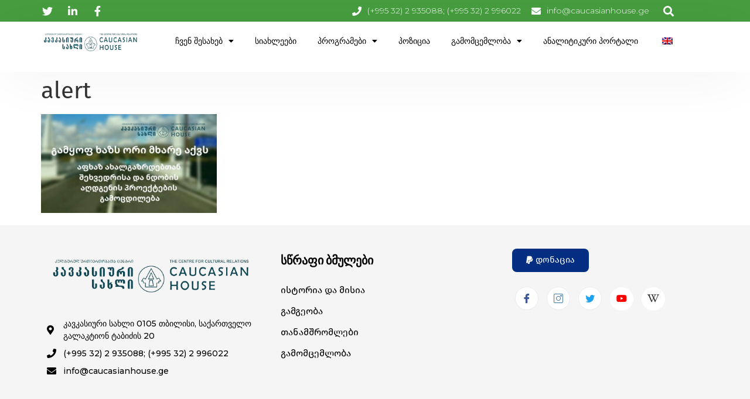

--- FILE ---
content_type: text/html; charset=UTF-8
request_url: https://caucasianhouse.ge/siakhleebi/tsnori/attachment/alert-3/
body_size: 15299
content:
<!doctype html>
<html lang="ka-GE">
<head>
	<meta charset="UTF-8">
		<meta name="viewport" content="width=device-width, initial-scale=1">
	<link rel="profile" href="https://gmpg.org/xfn/11">
	<meta name='robots' content='index, follow, max-image-preview:large, max-snippet:-1, max-video-preview:-1' />
	<style>img:is([sizes="auto" i], [sizes^="auto," i]) { contain-intrinsic-size: 3000px 1500px }</style>
	
	<!-- This site is optimized with the Yoast SEO plugin v20.3 - https://yoast.com/wordpress/plugins/seo/ -->
	<title>alert - Caucasian House</title>
	<link rel="canonical" href="https://caucasianhouse.ge/siakhleebi/tsnori/attachment/alert-3/" />
	<meta property="og:locale" content="ka_GE" />
	<meta property="og:type" content="article" />
	<meta property="og:title" content="alert - Caucasian House" />
	<meta property="og:url" content="https://caucasianhouse.ge/siakhleebi/tsnori/attachment/alert-3/" />
	<meta property="og:site_name" content="Caucasian House" />
	<meta property="og:image" content="https://caucasianhouse.ge/siakhleebi/tsnori/attachment/alert-3" />
	<meta property="og:image:width" content="800" />
	<meta property="og:image:height" content="450" />
	<meta property="og:image:type" content="image/jpeg" />
	<meta name="twitter:card" content="summary_large_image" />
	<script type="application/ld+json" class="yoast-schema-graph">{"@context":"https://schema.org","@graph":[{"@type":"WebPage","@id":"https://caucasianhouse.ge/siakhleebi/tsnori/attachment/alert-3/","url":"https://caucasianhouse.ge/siakhleebi/tsnori/attachment/alert-3/","name":"alert - Caucasian House","isPartOf":{"@id":"https://caucasianhouse.ge/#website"},"primaryImageOfPage":{"@id":"https://caucasianhouse.ge/siakhleebi/tsnori/attachment/alert-3/#primaryimage"},"image":{"@id":"https://caucasianhouse.ge/siakhleebi/tsnori/attachment/alert-3/#primaryimage"},"thumbnailUrl":"https://caucasianhouse.ge/wp-content/uploads/2018/10/alert.jpg","datePublished":"2018-10-25T14:12:22+00:00","dateModified":"2018-10-25T14:12:22+00:00","breadcrumb":{"@id":"https://caucasianhouse.ge/siakhleebi/tsnori/attachment/alert-3/#breadcrumb"},"inLanguage":"ka-GE","potentialAction":[{"@type":"ReadAction","target":["https://caucasianhouse.ge/siakhleebi/tsnori/attachment/alert-3/"]}]},{"@type":"ImageObject","inLanguage":"ka-GE","@id":"https://caucasianhouse.ge/siakhleebi/tsnori/attachment/alert-3/#primaryimage","url":"https://caucasianhouse.ge/wp-content/uploads/2018/10/alert.jpg","contentUrl":"https://caucasianhouse.ge/wp-content/uploads/2018/10/alert.jpg","width":800,"height":450},{"@type":"BreadcrumbList","@id":"https://caucasianhouse.ge/siakhleebi/tsnori/attachment/alert-3/#breadcrumb","itemListElement":[{"@type":"ListItem","position":1,"name":"Home","item":"https://caucasianhouse.ge/"},{"@type":"ListItem","position":2,"name":"საჯარო დისკუსია წნორში: გამყოფ ხაზს 2 მხარე აქვს","item":"https://caucasianhouse.ge/siakhleebi/tsnori/"},{"@type":"ListItem","position":3,"name":"alert"}]},{"@type":"WebSite","@id":"https://caucasianhouse.ge/#website","url":"https://caucasianhouse.ge/","name":"Caucasian House","description":"Seeking the New, Have Home With You","potentialAction":[{"@type":"SearchAction","target":{"@type":"EntryPoint","urlTemplate":"https://caucasianhouse.ge/?s={search_term_string}"},"query-input":"required name=search_term_string"}],"inLanguage":"ka-GE"}]}</script>
	<!-- / Yoast SEO plugin. -->


<link rel="alternate" type="application/rss+xml" title="Caucasian House &raquo; RSS-არხი" href="https://caucasianhouse.ge/feed/" />
<script>
window._wpemojiSettings = {"baseUrl":"https:\/\/s.w.org\/images\/core\/emoji\/15.0.3\/72x72\/","ext":".png","svgUrl":"https:\/\/s.w.org\/images\/core\/emoji\/15.0.3\/svg\/","svgExt":".svg","source":{"concatemoji":"https:\/\/caucasianhouse.ge\/wp-includes\/js\/wp-emoji-release.min.js?ver=6.7.4"}};
/*! This file is auto-generated */
!function(i,n){var o,s,e;function c(e){try{var t={supportTests:e,timestamp:(new Date).valueOf()};sessionStorage.setItem(o,JSON.stringify(t))}catch(e){}}function p(e,t,n){e.clearRect(0,0,e.canvas.width,e.canvas.height),e.fillText(t,0,0);var t=new Uint32Array(e.getImageData(0,0,e.canvas.width,e.canvas.height).data),r=(e.clearRect(0,0,e.canvas.width,e.canvas.height),e.fillText(n,0,0),new Uint32Array(e.getImageData(0,0,e.canvas.width,e.canvas.height).data));return t.every(function(e,t){return e===r[t]})}function u(e,t,n){switch(t){case"flag":return n(e,"\ud83c\udff3\ufe0f\u200d\u26a7\ufe0f","\ud83c\udff3\ufe0f\u200b\u26a7\ufe0f")?!1:!n(e,"\ud83c\uddfa\ud83c\uddf3","\ud83c\uddfa\u200b\ud83c\uddf3")&&!n(e,"\ud83c\udff4\udb40\udc67\udb40\udc62\udb40\udc65\udb40\udc6e\udb40\udc67\udb40\udc7f","\ud83c\udff4\u200b\udb40\udc67\u200b\udb40\udc62\u200b\udb40\udc65\u200b\udb40\udc6e\u200b\udb40\udc67\u200b\udb40\udc7f");case"emoji":return!n(e,"\ud83d\udc26\u200d\u2b1b","\ud83d\udc26\u200b\u2b1b")}return!1}function f(e,t,n){var r="undefined"!=typeof WorkerGlobalScope&&self instanceof WorkerGlobalScope?new OffscreenCanvas(300,150):i.createElement("canvas"),a=r.getContext("2d",{willReadFrequently:!0}),o=(a.textBaseline="top",a.font="600 32px Arial",{});return e.forEach(function(e){o[e]=t(a,e,n)}),o}function t(e){var t=i.createElement("script");t.src=e,t.defer=!0,i.head.appendChild(t)}"undefined"!=typeof Promise&&(o="wpEmojiSettingsSupports",s=["flag","emoji"],n.supports={everything:!0,everythingExceptFlag:!0},e=new Promise(function(e){i.addEventListener("DOMContentLoaded",e,{once:!0})}),new Promise(function(t){var n=function(){try{var e=JSON.parse(sessionStorage.getItem(o));if("object"==typeof e&&"number"==typeof e.timestamp&&(new Date).valueOf()<e.timestamp+604800&&"object"==typeof e.supportTests)return e.supportTests}catch(e){}return null}();if(!n){if("undefined"!=typeof Worker&&"undefined"!=typeof OffscreenCanvas&&"undefined"!=typeof URL&&URL.createObjectURL&&"undefined"!=typeof Blob)try{var e="postMessage("+f.toString()+"("+[JSON.stringify(s),u.toString(),p.toString()].join(",")+"));",r=new Blob([e],{type:"text/javascript"}),a=new Worker(URL.createObjectURL(r),{name:"wpTestEmojiSupports"});return void(a.onmessage=function(e){c(n=e.data),a.terminate(),t(n)})}catch(e){}c(n=f(s,u,p))}t(n)}).then(function(e){for(var t in e)n.supports[t]=e[t],n.supports.everything=n.supports.everything&&n.supports[t],"flag"!==t&&(n.supports.everythingExceptFlag=n.supports.everythingExceptFlag&&n.supports[t]);n.supports.everythingExceptFlag=n.supports.everythingExceptFlag&&!n.supports.flag,n.DOMReady=!1,n.readyCallback=function(){n.DOMReady=!0}}).then(function(){return e}).then(function(){var e;n.supports.everything||(n.readyCallback(),(e=n.source||{}).concatemoji?t(e.concatemoji):e.wpemoji&&e.twemoji&&(t(e.twemoji),t(e.wpemoji)))}))}((window,document),window._wpemojiSettings);
</script>
<style id='wp-emoji-styles-inline-css'>

	img.wp-smiley, img.emoji {
		display: inline !important;
		border: none !important;
		box-shadow: none !important;
		height: 1em !important;
		width: 1em !important;
		margin: 0 0.07em !important;
		vertical-align: -0.1em !important;
		background: none !important;
		padding: 0 !important;
	}
</style>
<link rel='stylesheet' id='wp-block-library-css' href='https://caucasianhouse.ge/wp-includes/css/dist/block-library/style.min.css?ver=6.7.4' media='all' />
<style id='classic-theme-styles-inline-css'>
/*! This file is auto-generated */
.wp-block-button__link{color:#fff;background-color:#32373c;border-radius:9999px;box-shadow:none;text-decoration:none;padding:calc(.667em + 2px) calc(1.333em + 2px);font-size:1.125em}.wp-block-file__button{background:#32373c;color:#fff;text-decoration:none}
</style>
<style id='global-styles-inline-css'>
:root{--wp--preset--aspect-ratio--square: 1;--wp--preset--aspect-ratio--4-3: 4/3;--wp--preset--aspect-ratio--3-4: 3/4;--wp--preset--aspect-ratio--3-2: 3/2;--wp--preset--aspect-ratio--2-3: 2/3;--wp--preset--aspect-ratio--16-9: 16/9;--wp--preset--aspect-ratio--9-16: 9/16;--wp--preset--color--black: #000000;--wp--preset--color--cyan-bluish-gray: #abb8c3;--wp--preset--color--white: #ffffff;--wp--preset--color--pale-pink: #f78da7;--wp--preset--color--vivid-red: #cf2e2e;--wp--preset--color--luminous-vivid-orange: #ff6900;--wp--preset--color--luminous-vivid-amber: #fcb900;--wp--preset--color--light-green-cyan: #7bdcb5;--wp--preset--color--vivid-green-cyan: #00d084;--wp--preset--color--pale-cyan-blue: #8ed1fc;--wp--preset--color--vivid-cyan-blue: #0693e3;--wp--preset--color--vivid-purple: #9b51e0;--wp--preset--gradient--vivid-cyan-blue-to-vivid-purple: linear-gradient(135deg,rgba(6,147,227,1) 0%,rgb(155,81,224) 100%);--wp--preset--gradient--light-green-cyan-to-vivid-green-cyan: linear-gradient(135deg,rgb(122,220,180) 0%,rgb(0,208,130) 100%);--wp--preset--gradient--luminous-vivid-amber-to-luminous-vivid-orange: linear-gradient(135deg,rgba(252,185,0,1) 0%,rgba(255,105,0,1) 100%);--wp--preset--gradient--luminous-vivid-orange-to-vivid-red: linear-gradient(135deg,rgba(255,105,0,1) 0%,rgb(207,46,46) 100%);--wp--preset--gradient--very-light-gray-to-cyan-bluish-gray: linear-gradient(135deg,rgb(238,238,238) 0%,rgb(169,184,195) 100%);--wp--preset--gradient--cool-to-warm-spectrum: linear-gradient(135deg,rgb(74,234,220) 0%,rgb(151,120,209) 20%,rgb(207,42,186) 40%,rgb(238,44,130) 60%,rgb(251,105,98) 80%,rgb(254,248,76) 100%);--wp--preset--gradient--blush-light-purple: linear-gradient(135deg,rgb(255,206,236) 0%,rgb(152,150,240) 100%);--wp--preset--gradient--blush-bordeaux: linear-gradient(135deg,rgb(254,205,165) 0%,rgb(254,45,45) 50%,rgb(107,0,62) 100%);--wp--preset--gradient--luminous-dusk: linear-gradient(135deg,rgb(255,203,112) 0%,rgb(199,81,192) 50%,rgb(65,88,208) 100%);--wp--preset--gradient--pale-ocean: linear-gradient(135deg,rgb(255,245,203) 0%,rgb(182,227,212) 50%,rgb(51,167,181) 100%);--wp--preset--gradient--electric-grass: linear-gradient(135deg,rgb(202,248,128) 0%,rgb(113,206,126) 100%);--wp--preset--gradient--midnight: linear-gradient(135deg,rgb(2,3,129) 0%,rgb(40,116,252) 100%);--wp--preset--font-size--small: 13px;--wp--preset--font-size--medium: 20px;--wp--preset--font-size--large: 36px;--wp--preset--font-size--x-large: 42px;--wp--preset--spacing--20: 0.44rem;--wp--preset--spacing--30: 0.67rem;--wp--preset--spacing--40: 1rem;--wp--preset--spacing--50: 1.5rem;--wp--preset--spacing--60: 2.25rem;--wp--preset--spacing--70: 3.38rem;--wp--preset--spacing--80: 5.06rem;--wp--preset--shadow--natural: 6px 6px 9px rgba(0, 0, 0, 0.2);--wp--preset--shadow--deep: 12px 12px 50px rgba(0, 0, 0, 0.4);--wp--preset--shadow--sharp: 6px 6px 0px rgba(0, 0, 0, 0.2);--wp--preset--shadow--outlined: 6px 6px 0px -3px rgba(255, 255, 255, 1), 6px 6px rgba(0, 0, 0, 1);--wp--preset--shadow--crisp: 6px 6px 0px rgba(0, 0, 0, 1);}:where(.is-layout-flex){gap: 0.5em;}:where(.is-layout-grid){gap: 0.5em;}body .is-layout-flex{display: flex;}.is-layout-flex{flex-wrap: wrap;align-items: center;}.is-layout-flex > :is(*, div){margin: 0;}body .is-layout-grid{display: grid;}.is-layout-grid > :is(*, div){margin: 0;}:where(.wp-block-columns.is-layout-flex){gap: 2em;}:where(.wp-block-columns.is-layout-grid){gap: 2em;}:where(.wp-block-post-template.is-layout-flex){gap: 1.25em;}:where(.wp-block-post-template.is-layout-grid){gap: 1.25em;}.has-black-color{color: var(--wp--preset--color--black) !important;}.has-cyan-bluish-gray-color{color: var(--wp--preset--color--cyan-bluish-gray) !important;}.has-white-color{color: var(--wp--preset--color--white) !important;}.has-pale-pink-color{color: var(--wp--preset--color--pale-pink) !important;}.has-vivid-red-color{color: var(--wp--preset--color--vivid-red) !important;}.has-luminous-vivid-orange-color{color: var(--wp--preset--color--luminous-vivid-orange) !important;}.has-luminous-vivid-amber-color{color: var(--wp--preset--color--luminous-vivid-amber) !important;}.has-light-green-cyan-color{color: var(--wp--preset--color--light-green-cyan) !important;}.has-vivid-green-cyan-color{color: var(--wp--preset--color--vivid-green-cyan) !important;}.has-pale-cyan-blue-color{color: var(--wp--preset--color--pale-cyan-blue) !important;}.has-vivid-cyan-blue-color{color: var(--wp--preset--color--vivid-cyan-blue) !important;}.has-vivid-purple-color{color: var(--wp--preset--color--vivid-purple) !important;}.has-black-background-color{background-color: var(--wp--preset--color--black) !important;}.has-cyan-bluish-gray-background-color{background-color: var(--wp--preset--color--cyan-bluish-gray) !important;}.has-white-background-color{background-color: var(--wp--preset--color--white) !important;}.has-pale-pink-background-color{background-color: var(--wp--preset--color--pale-pink) !important;}.has-vivid-red-background-color{background-color: var(--wp--preset--color--vivid-red) !important;}.has-luminous-vivid-orange-background-color{background-color: var(--wp--preset--color--luminous-vivid-orange) !important;}.has-luminous-vivid-amber-background-color{background-color: var(--wp--preset--color--luminous-vivid-amber) !important;}.has-light-green-cyan-background-color{background-color: var(--wp--preset--color--light-green-cyan) !important;}.has-vivid-green-cyan-background-color{background-color: var(--wp--preset--color--vivid-green-cyan) !important;}.has-pale-cyan-blue-background-color{background-color: var(--wp--preset--color--pale-cyan-blue) !important;}.has-vivid-cyan-blue-background-color{background-color: var(--wp--preset--color--vivid-cyan-blue) !important;}.has-vivid-purple-background-color{background-color: var(--wp--preset--color--vivid-purple) !important;}.has-black-border-color{border-color: var(--wp--preset--color--black) !important;}.has-cyan-bluish-gray-border-color{border-color: var(--wp--preset--color--cyan-bluish-gray) !important;}.has-white-border-color{border-color: var(--wp--preset--color--white) !important;}.has-pale-pink-border-color{border-color: var(--wp--preset--color--pale-pink) !important;}.has-vivid-red-border-color{border-color: var(--wp--preset--color--vivid-red) !important;}.has-luminous-vivid-orange-border-color{border-color: var(--wp--preset--color--luminous-vivid-orange) !important;}.has-luminous-vivid-amber-border-color{border-color: var(--wp--preset--color--luminous-vivid-amber) !important;}.has-light-green-cyan-border-color{border-color: var(--wp--preset--color--light-green-cyan) !important;}.has-vivid-green-cyan-border-color{border-color: var(--wp--preset--color--vivid-green-cyan) !important;}.has-pale-cyan-blue-border-color{border-color: var(--wp--preset--color--pale-cyan-blue) !important;}.has-vivid-cyan-blue-border-color{border-color: var(--wp--preset--color--vivid-cyan-blue) !important;}.has-vivid-purple-border-color{border-color: var(--wp--preset--color--vivid-purple) !important;}.has-vivid-cyan-blue-to-vivid-purple-gradient-background{background: var(--wp--preset--gradient--vivid-cyan-blue-to-vivid-purple) !important;}.has-light-green-cyan-to-vivid-green-cyan-gradient-background{background: var(--wp--preset--gradient--light-green-cyan-to-vivid-green-cyan) !important;}.has-luminous-vivid-amber-to-luminous-vivid-orange-gradient-background{background: var(--wp--preset--gradient--luminous-vivid-amber-to-luminous-vivid-orange) !important;}.has-luminous-vivid-orange-to-vivid-red-gradient-background{background: var(--wp--preset--gradient--luminous-vivid-orange-to-vivid-red) !important;}.has-very-light-gray-to-cyan-bluish-gray-gradient-background{background: var(--wp--preset--gradient--very-light-gray-to-cyan-bluish-gray) !important;}.has-cool-to-warm-spectrum-gradient-background{background: var(--wp--preset--gradient--cool-to-warm-spectrum) !important;}.has-blush-light-purple-gradient-background{background: var(--wp--preset--gradient--blush-light-purple) !important;}.has-blush-bordeaux-gradient-background{background: var(--wp--preset--gradient--blush-bordeaux) !important;}.has-luminous-dusk-gradient-background{background: var(--wp--preset--gradient--luminous-dusk) !important;}.has-pale-ocean-gradient-background{background: var(--wp--preset--gradient--pale-ocean) !important;}.has-electric-grass-gradient-background{background: var(--wp--preset--gradient--electric-grass) !important;}.has-midnight-gradient-background{background: var(--wp--preset--gradient--midnight) !important;}.has-small-font-size{font-size: var(--wp--preset--font-size--small) !important;}.has-medium-font-size{font-size: var(--wp--preset--font-size--medium) !important;}.has-large-font-size{font-size: var(--wp--preset--font-size--large) !important;}.has-x-large-font-size{font-size: var(--wp--preset--font-size--x-large) !important;}
:where(.wp-block-post-template.is-layout-flex){gap: 1.25em;}:where(.wp-block-post-template.is-layout-grid){gap: 1.25em;}
:where(.wp-block-columns.is-layout-flex){gap: 2em;}:where(.wp-block-columns.is-layout-grid){gap: 2em;}
:root :where(.wp-block-pullquote){font-size: 1.5em;line-height: 1.6;}
</style>
<link rel='stylesheet' id='trp-language-switcher-style-css' href='https://caucasianhouse.ge/wp-content/plugins/translatepress-multilingual/assets/css/trp-language-switcher.css?ver=2.9.6' media='all' />
<link rel='stylesheet' id='hello-elementor-css' href='https://caucasianhouse.ge/wp-content/themes/hello-elementor/style.min.css?ver=2.6.1' media='all' />
<link rel='stylesheet' id='hello-elementor-theme-style-css' href='https://caucasianhouse.ge/wp-content/themes/hello-elementor/theme.min.css?ver=2.6.1' media='all' />
<link rel='stylesheet' id='elementor-frontend-css' href='https://caucasianhouse.ge/wp-content/plugins/elementor/assets/css/frontend-lite.min.css?ver=3.11.5' media='all' />
<link rel='stylesheet' id='elementor-post-4449-css' href='https://caucasianhouse.ge/wp-content/uploads/elementor/css/post-4449.css?ver=1741857253' media='all' />
<link rel='stylesheet' id='elementor-icons-css' href='https://caucasianhouse.ge/wp-content/plugins/elementor/assets/lib/eicons/css/elementor-icons.min.css?ver=5.18.0' media='all' />
<link rel='stylesheet' id='swiper-css' href='https://caucasianhouse.ge/wp-content/plugins/elementor/assets/lib/swiper/css/swiper.min.css?ver=5.3.6' media='all' />
<link rel='stylesheet' id='elementor-pro-css' href='https://caucasianhouse.ge/wp-content/plugins/elementor-pro/assets/css/frontend-lite.min.css?ver=3.10.3' media='all' />
<link rel='stylesheet' id='elementor-post-4459-css' href='https://caucasianhouse.ge/wp-content/uploads/elementor/css/post-4459.css?ver=1696404736' media='all' />
<link rel='stylesheet' id='elementor-post-4469-css' href='https://caucasianhouse.ge/wp-content/uploads/elementor/css/post-4469.css?ver=1695722530' media='all' />
<link rel='stylesheet' id='elementor-post-5407-css' href='https://caucasianhouse.ge/wp-content/uploads/elementor/css/post-5407.css?ver=1696404875' media='all' />
<link rel='stylesheet' id='ekit-widget-styles-css' href='https://caucasianhouse.ge/wp-content/plugins/elementskit-lite/widgets/init/assets/css/widget-styles.css?ver=3.4.4' media='all' />
<link rel='stylesheet' id='ekit-responsive-css' href='https://caucasianhouse.ge/wp-content/plugins/elementskit-lite/widgets/init/assets/css/responsive.css?ver=3.4.4' media='all' />
<link rel='stylesheet' id='google-fonts-1-css' href='https://fonts.googleapis.com/css?family=Montserrat%3A100%2C100italic%2C200%2C200italic%2C300%2C300italic%2C400%2C400italic%2C500%2C500italic%2C600%2C600italic%2C700%2C700italic%2C800%2C800italic%2C900%2C900italic%7CLato%3A100%2C100italic%2C200%2C200italic%2C300%2C300italic%2C400%2C400italic%2C500%2C500italic%2C600%2C600italic%2C700%2C700italic%2C800%2C800italic%2C900%2C900italic&#038;display=swap&#038;ver=6.7.4' media='all' />
<link rel='stylesheet' id='elementor-icons-shared-0-css' href='https://caucasianhouse.ge/wp-content/plugins/elementor/assets/lib/font-awesome/css/fontawesome.min.css?ver=5.15.3' media='all' />
<link rel='stylesheet' id='elementor-icons-fa-brands-css' href='https://caucasianhouse.ge/wp-content/plugins/elementor/assets/lib/font-awesome/css/brands.min.css?ver=5.15.3' media='all' />
<link rel='stylesheet' id='elementor-icons-fa-solid-css' href='https://caucasianhouse.ge/wp-content/plugins/elementor/assets/lib/font-awesome/css/solid.min.css?ver=5.15.3' media='all' />
<link rel="preconnect" href="https://fonts.gstatic.com/" crossorigin><script src="https://caucasianhouse.ge/wp-includes/js/jquery/jquery.min.js?ver=3.7.1" id="jquery-core-js"></script>
<script src="https://caucasianhouse.ge/wp-includes/js/jquery/jquery-migrate.min.js?ver=3.4.1" id="jquery-migrate-js"></script>
<script src="https://caucasianhouse.ge/wp-content/plugins/elementor-pro/assets/js/page-transitions.min.js?ver=3.10.3" id="page-transitions-js"></script>
<link rel="https://api.w.org/" href="https://caucasianhouse.ge/wp-json/" /><link rel="alternate" title="JSON" type="application/json" href="https://caucasianhouse.ge/wp-json/wp/v2/media/3921" /><link rel="EditURI" type="application/rsd+xml" title="RSD" href="https://caucasianhouse.ge/xmlrpc.php?rsd" />
<meta name="generator" content="WordPress 6.7.4" />
<link rel='shortlink' href='https://caucasianhouse.ge/?p=3921' />
<link rel="alternate" title="oEmbed (JSON)" type="application/json+oembed" href="https://caucasianhouse.ge/wp-json/oembed/1.0/embed?url=https%3A%2F%2Fcaucasianhouse.ge%2Fsiakhleebi%2Ftsnori%2Fattachment%2Falert-3%2F" />
<link rel="alternate" title="oEmbed (XML)" type="text/xml+oembed" href="https://caucasianhouse.ge/wp-json/oembed/1.0/embed?url=https%3A%2F%2Fcaucasianhouse.ge%2Fsiakhleebi%2Ftsnori%2Fattachment%2Falert-3%2F&#038;format=xml" />
<link rel="alternate" hreflang="ka-GE" href="https://caucasianhouse.ge/siakhleebi/tsnori/attachment/alert-3/"/>
<link rel="alternate" hreflang="en-GB" href="https://caucasianhouse.ge/en/siakhleebi/tsnori/attachment/alert-3/"/>
<link rel="alternate" hreflang="ka" href="https://caucasianhouse.ge/siakhleebi/tsnori/attachment/alert-3/"/>
<link rel="alternate" hreflang="en" href="https://caucasianhouse.ge/en/siakhleebi/tsnori/attachment/alert-3/"/>
<meta name="generator" content="Elementor 3.11.5; features: e_dom_optimization, e_optimized_assets_loading, e_optimized_css_loading, a11y_improvements, additional_custom_breakpoints; settings: css_print_method-external, google_font-enabled, font_display-swap">
		<style id="wp-custom-css">
			.elementor-element .elementor-widget-container {
	 -webkit-transition: none;
}

.ekit-wid-con .elementskit-post-image-card {
	-webkit-transition: none;
}		</style>
		</head>
<body data-rsssl=1 class="attachment attachment-template-default single single-attachment postid-3921 attachmentid-3921 attachment-jpeg translatepress-ka_GE elementor-default elementor-kit-4449">

		<e-page-transition class="e-page-transition--entering" exclude="^https\:\/\/caucasianhouse\.ge\/wp\-admin\/">
					</e-page-transition>
		
<a class="skip-link screen-reader-text" href="#content">
	Skip to content</a>

		<div data-elementor-type="header" data-elementor-id="4459" class="elementor elementor-4459 elementor-location-header">
								<section class="elementor-section elementor-top-section elementor-element elementor-element-5173662 elementor-section-full_width elementor-section-content-middle elementor-hidden-mobile elementor-section-height-default elementor-section-height-default" data-id="5173662" data-element_type="section" data-settings="{&quot;background_background&quot;:&quot;classic&quot;}">
						<div class="elementor-container elementor-column-gap-default">
					<div class="elementor-column elementor-col-100 elementor-top-column elementor-element elementor-element-1911cc6" data-id="1911cc6" data-element_type="column">
			<div class="elementor-widget-wrap elementor-element-populated">
								<section class="elementor-section elementor-inner-section elementor-element elementor-element-031e849 elementor-hidden-tablet elementor-section-boxed elementor-section-height-default elementor-section-height-default" data-id="031e849" data-element_type="section" data-settings="{&quot;background_background&quot;:&quot;classic&quot;}">
						<div class="elementor-container elementor-column-gap-default">
					<div class="elementor-column elementor-col-25 elementor-inner-column elementor-element elementor-element-c4b1f3b" data-id="c4b1f3b" data-element_type="column">
			<div class="elementor-widget-wrap elementor-element-populated">
								<div class="elementor-element elementor-element-6e6b655 elementor-icon-list--layout-inline elementor-align-left elementor-mobile-align-left elementor-list-item-link-full_width elementor-widget elementor-widget-icon-list" data-id="6e6b655" data-element_type="widget" data-widget_type="icon-list.default">
				<div class="elementor-widget-container">
			<link rel="stylesheet" href="https://caucasianhouse.ge/wp-content/plugins/elementor/assets/css/widget-icon-list.min.css">		<ul class="elementor-icon-list-items elementor-inline-items">
							<li class="elementor-icon-list-item elementor-inline-item">
											<span class="elementor-icon-list-icon">
							<i aria-hidden="true" class="fab fa-twitter"></i>						</span>
										<span class="elementor-icon-list-text"></span>
									</li>
								<li class="elementor-icon-list-item elementor-inline-item">
											<span class="elementor-icon-list-icon">
							<i aria-hidden="true" class="fab fa-linkedin-in"></i>						</span>
										<span class="elementor-icon-list-text"></span>
									</li>
								<li class="elementor-icon-list-item elementor-inline-item">
											<span class="elementor-icon-list-icon">
							<i aria-hidden="true" class="fab fa-facebook-f"></i>						</span>
										<span class="elementor-icon-list-text"></span>
									</li>
						</ul>
				</div>
				</div>
					</div>
		</div>
				<div class="elementor-column elementor-col-25 elementor-inner-column elementor-element elementor-element-d873cee" data-id="d873cee" data-element_type="column">
			<div class="elementor-widget-wrap elementor-element-populated">
								<div class="elementor-element elementor-element-f820d69 elementor-icon-list--layout-inline elementor-align-right elementor-mobile-align-center elementor-list-item-link-full_width elementor-widget elementor-widget-icon-list" data-id="f820d69" data-element_type="widget" data-widget_type="icon-list.default">
				<div class="elementor-widget-container">
					<ul class="elementor-icon-list-items elementor-inline-items">
							<li class="elementor-icon-list-item elementor-inline-item">
											<span class="elementor-icon-list-icon">
							<i aria-hidden="true" class="fas fa-phone"></i>						</span>
										<span class="elementor-icon-list-text">(+995 32) 2 935088; (+995 32) 2 996022</span>
									</li>
								<li class="elementor-icon-list-item elementor-inline-item">
											<span class="elementor-icon-list-icon">
							<i aria-hidden="true" class="fas fa-envelope"></i>						</span>
										<span class="elementor-icon-list-text">info@caucasianhouse.ge</span>
									</li>
						</ul>
				</div>
				</div>
					</div>
		</div>
				<div class="elementor-column elementor-col-25 elementor-inner-column elementor-element elementor-element-1dc0e27" data-id="1dc0e27" data-element_type="column">
			<div class="elementor-widget-wrap elementor-element-populated">
								<div class="elementor-element elementor-element-c866925 elementor-search-form--skin-full_screen elementor-widget elementor-widget-search-form" data-id="c866925" data-element_type="widget" data-settings="{&quot;skin&quot;:&quot;full_screen&quot;}" data-widget_type="search-form.default">
				<div class="elementor-widget-container">
			<link rel="stylesheet" href="https://caucasianhouse.ge/wp-content/plugins/elementor-pro/assets/css/widget-theme-elements.min.css">		<form class="elementor-search-form" role="search" action="https://caucasianhouse.ge" method="get">
									<div class="elementor-search-form__toggle">
				<i aria-hidden="true" class="fas fa-search"></i>				<span class="elementor-screen-only">Search</span>
			</div>
						<div class="elementor-search-form__container">
								<input placeholder="Search..." class="elementor-search-form__input" type="search" name="s" title="Search" value="">
																<div class="dialog-lightbox-close-button dialog-close-button">
					<i aria-hidden="true" class="eicon-close"></i>					<span class="elementor-screen-only">Close</span>
				</div>
							</div>
		</form>
				</div>
				</div>
					</div>
		</div>
				<div class="elementor-column elementor-col-25 elementor-inner-column elementor-element elementor-element-981ec69" data-id="981ec69" data-element_type="column">
			<div class="elementor-widget-wrap">
									</div>
		</div>
							</div>
		</section>
				<section class="elementor-section elementor-inner-section elementor-element elementor-element-62cddbd elementor-section-boxed elementor-section-height-default elementor-section-height-default" data-id="62cddbd" data-element_type="section" data-settings="{&quot;background_background&quot;:&quot;classic&quot;,&quot;sticky&quot;:&quot;top&quot;,&quot;sticky_on&quot;:[&quot;desktop&quot;,&quot;tablet&quot;,&quot;mobile&quot;],&quot;sticky_offset&quot;:0,&quot;sticky_effects_offset&quot;:0}">
						<div class="elementor-container elementor-column-gap-default">
					<div class="elementor-column elementor-col-50 elementor-inner-column elementor-element elementor-element-06f672e" data-id="06f672e" data-element_type="column">
			<div class="elementor-widget-wrap elementor-element-populated">
								<div class="elementor-element elementor-element-69aa141 elementor-widget-tablet__width-inherit elementor-widget elementor-widget-image" data-id="69aa141" data-element_type="widget" data-widget_type="image.default">
				<div class="elementor-widget-container">
			<style>/*! elementor - v3.11.5 - 14-03-2023 */
.elementor-widget-image{text-align:center}.elementor-widget-image a{display:inline-block}.elementor-widget-image a img[src$=".svg"]{width:48px}.elementor-widget-image img{vertical-align:middle;display:inline-block}</style>													<a href="https://caucasianhouse.ge/">
							<img width="500" height="101" src="https://caucasianhouse.ge/wp-content/uploads/2023/01/logo-removebg-preview.png" class="attachment-full size-full wp-image-5939" alt="" srcset="https://caucasianhouse.ge/wp-content/uploads/2023/01/logo-removebg-preview.png 500w, https://caucasianhouse.ge/wp-content/uploads/2023/01/logo-removebg-preview-300x61.png 300w" sizes="(max-width: 500px) 100vw, 500px" />								</a>
															</div>
				</div>
					</div>
		</div>
				<div class="elementor-column elementor-col-50 elementor-inner-column elementor-element elementor-element-0be9957" data-id="0be9957" data-element_type="column">
			<div class="elementor-widget-wrap elementor-element-populated">
								<div class="elementor-element elementor-element-3457faf elementor-nav-menu__align-center elementor-nav-menu--stretch elementor-nav-menu__text-align-center elementor-nav-menu--dropdown-tablet elementor-nav-menu--toggle elementor-nav-menu--burger elementor-widget elementor-widget-nav-menu" data-id="3457faf" data-element_type="widget" data-settings="{&quot;full_width&quot;:&quot;stretch&quot;,&quot;layout&quot;:&quot;horizontal&quot;,&quot;submenu_icon&quot;:{&quot;value&quot;:&quot;&lt;i class=\&quot;fas fa-caret-down\&quot;&gt;&lt;\/i&gt;&quot;,&quot;library&quot;:&quot;fa-solid&quot;},&quot;toggle&quot;:&quot;burger&quot;}" data-widget_type="nav-menu.default">
				<div class="elementor-widget-container">
			<link rel="stylesheet" href="https://caucasianhouse.ge/wp-content/plugins/elementor-pro/assets/css/widget-nav-menu.min.css">			<nav migration_allowed="1" migrated="0" class="elementor-nav-menu--main elementor-nav-menu__container elementor-nav-menu--layout-horizontal e--pointer-none">
				<ul id="menu-1-3457faf" class="elementor-nav-menu"><li class="menu-item menu-item-type-custom menu-item-object-custom menu-item-has-children menu-item-6375"><a href="#" class="elementor-item elementor-item-anchor">ჩვენ შესახებ</a>
<ul class="sub-menu elementor-nav-menu--dropdown">
	<li class="menu-item menu-item-type-post_type menu-item-object-page menu-item-has-children menu-item-6229"><a href="https://caucasianhouse.ge/about/istoria/" class="elementor-sub-item">ისტორია და მისია</a>
	<ul class="sub-menu elementor-nav-menu--dropdown">
		<li class="menu-item menu-item-type-post_type menu-item-object-page menu-item-6230"><a href="https://caucasianhouse.ge/%e1%83%9d%e1%83%97%e1%83%90%e1%83%a0-%e1%83%9c%e1%83%9d%e1%83%93%e1%83%98%e1%83%90/" class="elementor-sub-item">ოთარ ნოდია</a></li>
		<li class="menu-item menu-item-type-post_type menu-item-object-page menu-item-6231"><a href="https://caucasianhouse.ge/%e1%83%90%e1%83%9c%e1%83%98%e1%83%99%e1%83%9d-%e1%83%ac%e1%83%95%e1%83%98%e1%83%9c%e1%83%90%e1%83%a0%e1%83%98%e1%83%90-%e1%83%90%e1%83%91%e1%83%a0%e1%83%90%e1%83%9b%e1%83%98%e1%83%a8%e1%83%95%e1%83%98/" class="elementor-sub-item">ანიკო წვინარია-აბრამიშვილი</a></li>
	</ul>
</li>
	<li class="menu-item menu-item-type-post_type menu-item-object-page menu-item-6232"><a href="https://caucasianhouse.ge/about/khelmdzghvaneloba/" class="elementor-sub-item">გამგეობა</a></li>
	<li class="menu-item menu-item-type-post_type menu-item-object-page menu-item-6233"><a href="https://caucasianhouse.ge/about/staff/" class="elementor-sub-item">თანამშრომლები</a></li>
	<li class="menu-item menu-item-type-post_type menu-item-object-page menu-item-6504"><a href="https://caucasianhouse.ge/%e1%83%9e%e1%83%90%e1%83%a0%e1%83%a2%e1%83%9c%e1%83%98%e1%83%9d%e1%83%a0%e1%83%94%e1%83%91%e1%83%98/" class="elementor-sub-item">პარტნიორები</a></li>
	<li class="menu-item menu-item-type-post_type menu-item-object-page menu-item-6492"><a href="https://caucasianhouse.ge/%e1%83%90%e1%83%a3%e1%83%93%e1%83%98%e1%83%a2%e1%83%98%e1%83%a1-%e1%83%93%e1%83%90%e1%83%a1%e1%83%99%e1%83%95%e1%83%9c%e1%83%90/" class="elementor-sub-item">აუდიტის დასკვნა</a></li>
</ul>
</li>
<li class="menu-item menu-item-type-post_type menu-item-object-page menu-item-6241"><a href="https://caucasianhouse.ge/%e1%83%a1%e1%83%98%e1%83%90%e1%83%ae%e1%83%9a%e1%83%94%e1%83%94%e1%83%91%e1%83%98/" class="elementor-item">სიახლეები</a></li>
<li class="menu-item menu-item-type-custom menu-item-object-custom menu-item-has-children menu-item-6324"><a href="#" class="elementor-item elementor-item-anchor">პროგრამები</a>
<ul class="sub-menu elementor-nav-menu--dropdown">
	<li class="menu-item menu-item-type-post_type menu-item-object-page menu-item-has-children menu-item-6243"><a href="https://caucasianhouse.ge/%e1%83%99%e1%83%a3%e1%83%9a%e1%83%a2%e1%83%a3%e1%83%a0%e1%83%a3%e1%83%9a-%e1%83%a1%e1%83%90%e1%83%92%e1%83%90%e1%83%9c%e1%83%9b%e1%83%90%e1%83%9c%e1%83%90%e1%83%97%e1%83%9a%e1%83%94%e1%83%91%e1%83%9a/" class="elementor-sub-item">კულტურულ-საგანმანათლებლო პროგრამა</a>
	<ul class="sub-menu elementor-nav-menu--dropdown">
		<li class="menu-item menu-item-type-post_type menu-item-object-page menu-item-6244"><a href="https://caucasianhouse.ge/%e1%83%a1%e1%83%90%e1%83%ae%e1%83%90%e1%83%9a%e1%83%ae%e1%83%9d-%e1%83%a3%e1%83%9c%e1%83%98%e1%83%95%e1%83%94%e1%83%a0%e1%83%a1%e1%83%98%e1%83%a2%e1%83%94%e1%83%a2%e1%83%98/" class="elementor-sub-item">სახალხო უნივერსიტეტი</a></li>
		<li class="menu-item menu-item-type-post_type menu-item-object-page menu-item-6245"><a href="https://caucasianhouse.ge/%e1%83%98%e1%83%9c%e1%83%a2%e1%83%94%e1%83%a0%e1%83%9c%e1%83%94%e1%83%a2%e1%83%93%e1%83%a6%e1%83%98%e1%83%a3%e1%83%a0%e1%83%98/" class="elementor-sub-item">ინტერნეტდღიური</a></li>
		<li class="menu-item menu-item-type-post_type menu-item-object-page menu-item-6246"><a href="https://caucasianhouse.ge/%e1%83%99%e1%83%a3%e1%83%9a%e1%83%a2%e1%83%a3%e1%83%a0%e1%83%98%e1%83%a1-%e1%83%99%e1%83%90%e1%83%9a%e1%83%94%e1%83%9c%e1%83%93%e1%83%90%e1%83%a0%e1%83%98/" class="elementor-sub-item">კულტურის კალენდარი</a></li>
		<li class="menu-item menu-item-type-post_type menu-item-object-page menu-item-6247"><a href="https://caucasianhouse.ge/%e1%83%b0%e1%83%90%e1%83%a0%e1%83%9b%e1%83%9d%e1%83%9c%e1%83%98%e1%83%a3%e1%83%9a%e1%83%98-%e1%83%92%e1%83%90%e1%83%9c%e1%83%95%e1%83%98%e1%83%97%e1%83%90%e1%83%a0%e1%83%94%e1%83%91%e1%83%98%e1%83%a1/" class="elementor-sub-item">ჰარმონიული განვითარების ცენტრი &#8220;კერა&#8221;</a></li>
	</ul>
</li>
	<li class="menu-item menu-item-type-post_type menu-item-object-page menu-item-has-children menu-item-6248"><a href="https://caucasianhouse.ge/%e1%83%9b%e1%83%a8%e1%83%95%e1%83%98%e1%83%93%e1%83%9d%e1%83%91%e1%83%98%e1%83%a1-%e1%83%9b%e1%83%a8%e1%83%94%e1%83%9c%e1%83%94%e1%83%91%e1%83%9a%e1%83%9d%e1%83%91%e1%83%98%e1%83%a1%e1%83%90-%e1%83%93/" class="elementor-sub-item">მშვიდობის მშენებლობისა და ინტეგრაციის პროგრამა</a>
	<ul class="sub-menu elementor-nav-menu--dropdown">
		<li class="menu-item menu-item-type-post_type menu-item-object-page menu-item-6249"><a href="https://caucasianhouse.ge/%e1%83%a1%e1%83%90%e1%83%9b%e1%83%9d%e1%83%a5%e1%83%90%e1%83%9a%e1%83%90%e1%83%a5%e1%83%9d-%e1%83%92%e1%83%90%e1%83%9c%e1%83%90%e1%83%97%e1%83%9a%e1%83%94%e1%83%91%e1%83%90-%e1%83%93%e1%83%90/" class="elementor-sub-item">ახალგაზრდული სამოქალაქო დიალოგის ინიციატივა</a></li>
		<li class="menu-item menu-item-type-post_type menu-item-object-page menu-item-6250"><a href="https://caucasianhouse.ge/%e1%83%a1%e1%83%90%e1%83%a5%e1%83%90%e1%83%a0%e1%83%97%e1%83%95%e1%83%94%e1%83%9a%e1%83%9d%e1%83%a8%e1%83%98-%e1%83%99%e1%83%9d%e1%83%9c%e1%83%a4%e1%83%9a%e1%83%98%e1%83%a5%e1%83%a2%e1%83%94%e1%83%91/" class="elementor-sub-item">შიდა დიალოგი კონფლიქტების ტრანსფორმაციისთვის</a></li>
	</ul>
</li>
	<li class="menu-item menu-item-type-post_type menu-item-object-page menu-item-6251"><a href="https://caucasianhouse.ge/%e1%83%9b%e1%83%ac%e1%83%95%e1%83%90%e1%83%9c%e1%83%94-%e1%83%9e%e1%83%9d%e1%83%9a%e1%83%98%e1%83%a2%e1%83%98%e1%83%99%e1%83%98%e1%83%a1%e1%83%90-%e1%83%93%e1%83%90-%e1%83%9b%e1%83%93%e1%83%92/" class="elementor-sub-item">მწვანე პოლიტიკისა და მდგრადი განვითარების პროგრამა</a></li>
	<li class="menu-item menu-item-type-post_type menu-item-object-page menu-item-6252"><a href="https://caucasianhouse.ge/%e1%83%93%e1%83%94%e1%83%9b%e1%83%9d%e1%83%99%e1%83%a0%e1%83%90%e1%83%a2%e1%83%98%e1%83%96%e1%83%90%e1%83%aa%e1%83%98%e1%83%98%e1%83%a1-%e1%83%9e%e1%83%a0%e1%83%9d%e1%83%92%e1%83%a0%e1%83%90%e1%83%9b/" class="elementor-sub-item">დემოკრატიზაციის პროგრამა</a></li>
</ul>
</li>
<li class="menu-item menu-item-type-post_type menu-item-object-page menu-item-6253"><a href="https://caucasianhouse.ge/%e1%83%9e%e1%83%9d%e1%83%96%e1%83%98%e1%83%aa%e1%83%98%e1%83%90/" class="elementor-item">პოზიცია</a></li>
<li class="menu-item menu-item-type-post_type menu-item-object-page menu-item-has-children menu-item-6254"><a href="https://caucasianhouse.ge/%e1%83%92%e1%83%90%e1%83%9b%e1%83%9d%e1%83%9b%e1%83%aa%e1%83%94%e1%83%9b%e1%83%9a%e1%83%9d%e1%83%91%e1%83%90/" class="elementor-item">გამომცემლობა</a>
<ul class="sub-menu elementor-nav-menu--dropdown">
	<li class="menu-item menu-item-type-post_type menu-item-object-page menu-item-6291"><a href="https://caucasianhouse.ge/%e1%83%90%e1%83%ae%e1%83%90%e1%83%9a%e1%83%98-%e1%83%92%e1%83%90%e1%83%9b%e1%83%9d%e1%83%aa%e1%83%94%e1%83%9b%e1%83%94%e1%83%91%e1%83%98/" class="elementor-sub-item">ახალი გამოცემები</a></li>
	<li class="menu-item menu-item-type-post_type menu-item-object-page menu-item-has-children menu-item-6256"><a href="https://caucasianhouse.ge/%e1%83%9f%e1%83%a3%e1%83%a0%e1%83%9c%e1%83%90%e1%83%9a%e1%83%98-%e1%83%90%e1%83%a4%e1%83%a0%e1%83%90/" class="elementor-sub-item">ჟურნალი “აფრა”</a>
	<ul class="sub-menu elementor-nav-menu--dropdown">
		<li class="menu-item menu-item-type-custom menu-item-object-custom menu-item-6342"><a href="#" class="elementor-sub-item elementor-item-anchor">რჩეული</a></li>
	</ul>
</li>
	<li class="menu-item menu-item-type-post_type menu-item-object-page menu-item-6257"><a href="https://caucasianhouse.ge/gamocemebi/tsignebi/" class="elementor-sub-item">კატალოგი</a></li>
</ul>
</li>
<li class="menu-item menu-item-type-custom menu-item-object-custom menu-item-6258"><a href="http://regional-dialogue.com/" class="elementor-item">ანალიტიკური პორტალი</a></li>
<li class="trp-language-switcher-container menu-item menu-item-type-post_type menu-item-object-language_switcher menu-item-6680"><a href="https://caucasianhouse.ge/en/siakhleebi/tsnori/attachment/alert-3/" class="elementor-item"><span data-no-translation><img class="trp-flag-image" src="https://caucasianhouse.ge/wp-content/plugins/translatepress-multilingual/assets/images/flags/en_GB.png" width="18" height="12" alt="en_GB" title="English"></span></a></li>
</ul>			</nav>
					<div class="elementor-menu-toggle" role="button" tabindex="0" aria-label="Menu Toggle" aria-expanded="false">
			<i aria-hidden="true" role="presentation" class="elementor-menu-toggle__icon--open eicon-menu-bar"></i><i aria-hidden="true" role="presentation" class="elementor-menu-toggle__icon--close eicon-close"></i>			<span class="elementor-screen-only">Menu</span>
		</div>
					<nav class="elementor-nav-menu--dropdown elementor-nav-menu__container" aria-hidden="true">
				<ul id="menu-2-3457faf" class="elementor-nav-menu"><li class="menu-item menu-item-type-custom menu-item-object-custom menu-item-has-children menu-item-6375"><a href="#" class="elementor-item elementor-item-anchor" tabindex="-1">ჩვენ შესახებ</a>
<ul class="sub-menu elementor-nav-menu--dropdown">
	<li class="menu-item menu-item-type-post_type menu-item-object-page menu-item-has-children menu-item-6229"><a href="https://caucasianhouse.ge/about/istoria/" class="elementor-sub-item" tabindex="-1">ისტორია და მისია</a>
	<ul class="sub-menu elementor-nav-menu--dropdown">
		<li class="menu-item menu-item-type-post_type menu-item-object-page menu-item-6230"><a href="https://caucasianhouse.ge/%e1%83%9d%e1%83%97%e1%83%90%e1%83%a0-%e1%83%9c%e1%83%9d%e1%83%93%e1%83%98%e1%83%90/" class="elementor-sub-item" tabindex="-1">ოთარ ნოდია</a></li>
		<li class="menu-item menu-item-type-post_type menu-item-object-page menu-item-6231"><a href="https://caucasianhouse.ge/%e1%83%90%e1%83%9c%e1%83%98%e1%83%99%e1%83%9d-%e1%83%ac%e1%83%95%e1%83%98%e1%83%9c%e1%83%90%e1%83%a0%e1%83%98%e1%83%90-%e1%83%90%e1%83%91%e1%83%a0%e1%83%90%e1%83%9b%e1%83%98%e1%83%a8%e1%83%95%e1%83%98/" class="elementor-sub-item" tabindex="-1">ანიკო წვინარია-აბრამიშვილი</a></li>
	</ul>
</li>
	<li class="menu-item menu-item-type-post_type menu-item-object-page menu-item-6232"><a href="https://caucasianhouse.ge/about/khelmdzghvaneloba/" class="elementor-sub-item" tabindex="-1">გამგეობა</a></li>
	<li class="menu-item menu-item-type-post_type menu-item-object-page menu-item-6233"><a href="https://caucasianhouse.ge/about/staff/" class="elementor-sub-item" tabindex="-1">თანამშრომლები</a></li>
	<li class="menu-item menu-item-type-post_type menu-item-object-page menu-item-6504"><a href="https://caucasianhouse.ge/%e1%83%9e%e1%83%90%e1%83%a0%e1%83%a2%e1%83%9c%e1%83%98%e1%83%9d%e1%83%a0%e1%83%94%e1%83%91%e1%83%98/" class="elementor-sub-item" tabindex="-1">პარტნიორები</a></li>
	<li class="menu-item menu-item-type-post_type menu-item-object-page menu-item-6492"><a href="https://caucasianhouse.ge/%e1%83%90%e1%83%a3%e1%83%93%e1%83%98%e1%83%a2%e1%83%98%e1%83%a1-%e1%83%93%e1%83%90%e1%83%a1%e1%83%99%e1%83%95%e1%83%9c%e1%83%90/" class="elementor-sub-item" tabindex="-1">აუდიტის დასკვნა</a></li>
</ul>
</li>
<li class="menu-item menu-item-type-post_type menu-item-object-page menu-item-6241"><a href="https://caucasianhouse.ge/%e1%83%a1%e1%83%98%e1%83%90%e1%83%ae%e1%83%9a%e1%83%94%e1%83%94%e1%83%91%e1%83%98/" class="elementor-item" tabindex="-1">სიახლეები</a></li>
<li class="menu-item menu-item-type-custom menu-item-object-custom menu-item-has-children menu-item-6324"><a href="#" class="elementor-item elementor-item-anchor" tabindex="-1">პროგრამები</a>
<ul class="sub-menu elementor-nav-menu--dropdown">
	<li class="menu-item menu-item-type-post_type menu-item-object-page menu-item-has-children menu-item-6243"><a href="https://caucasianhouse.ge/%e1%83%99%e1%83%a3%e1%83%9a%e1%83%a2%e1%83%a3%e1%83%a0%e1%83%a3%e1%83%9a-%e1%83%a1%e1%83%90%e1%83%92%e1%83%90%e1%83%9c%e1%83%9b%e1%83%90%e1%83%9c%e1%83%90%e1%83%97%e1%83%9a%e1%83%94%e1%83%91%e1%83%9a/" class="elementor-sub-item" tabindex="-1">კულტურულ-საგანმანათლებლო პროგრამა</a>
	<ul class="sub-menu elementor-nav-menu--dropdown">
		<li class="menu-item menu-item-type-post_type menu-item-object-page menu-item-6244"><a href="https://caucasianhouse.ge/%e1%83%a1%e1%83%90%e1%83%ae%e1%83%90%e1%83%9a%e1%83%ae%e1%83%9d-%e1%83%a3%e1%83%9c%e1%83%98%e1%83%95%e1%83%94%e1%83%a0%e1%83%a1%e1%83%98%e1%83%a2%e1%83%94%e1%83%a2%e1%83%98/" class="elementor-sub-item" tabindex="-1">სახალხო უნივერსიტეტი</a></li>
		<li class="menu-item menu-item-type-post_type menu-item-object-page menu-item-6245"><a href="https://caucasianhouse.ge/%e1%83%98%e1%83%9c%e1%83%a2%e1%83%94%e1%83%a0%e1%83%9c%e1%83%94%e1%83%a2%e1%83%93%e1%83%a6%e1%83%98%e1%83%a3%e1%83%a0%e1%83%98/" class="elementor-sub-item" tabindex="-1">ინტერნეტდღიური</a></li>
		<li class="menu-item menu-item-type-post_type menu-item-object-page menu-item-6246"><a href="https://caucasianhouse.ge/%e1%83%99%e1%83%a3%e1%83%9a%e1%83%a2%e1%83%a3%e1%83%a0%e1%83%98%e1%83%a1-%e1%83%99%e1%83%90%e1%83%9a%e1%83%94%e1%83%9c%e1%83%93%e1%83%90%e1%83%a0%e1%83%98/" class="elementor-sub-item" tabindex="-1">კულტურის კალენდარი</a></li>
		<li class="menu-item menu-item-type-post_type menu-item-object-page menu-item-6247"><a href="https://caucasianhouse.ge/%e1%83%b0%e1%83%90%e1%83%a0%e1%83%9b%e1%83%9d%e1%83%9c%e1%83%98%e1%83%a3%e1%83%9a%e1%83%98-%e1%83%92%e1%83%90%e1%83%9c%e1%83%95%e1%83%98%e1%83%97%e1%83%90%e1%83%a0%e1%83%94%e1%83%91%e1%83%98%e1%83%a1/" class="elementor-sub-item" tabindex="-1">ჰარმონიული განვითარების ცენტრი &#8220;კერა&#8221;</a></li>
	</ul>
</li>
	<li class="menu-item menu-item-type-post_type menu-item-object-page menu-item-has-children menu-item-6248"><a href="https://caucasianhouse.ge/%e1%83%9b%e1%83%a8%e1%83%95%e1%83%98%e1%83%93%e1%83%9d%e1%83%91%e1%83%98%e1%83%a1-%e1%83%9b%e1%83%a8%e1%83%94%e1%83%9c%e1%83%94%e1%83%91%e1%83%9a%e1%83%9d%e1%83%91%e1%83%98%e1%83%a1%e1%83%90-%e1%83%93/" class="elementor-sub-item" tabindex="-1">მშვიდობის მშენებლობისა და ინტეგრაციის პროგრამა</a>
	<ul class="sub-menu elementor-nav-menu--dropdown">
		<li class="menu-item menu-item-type-post_type menu-item-object-page menu-item-6249"><a href="https://caucasianhouse.ge/%e1%83%a1%e1%83%90%e1%83%9b%e1%83%9d%e1%83%a5%e1%83%90%e1%83%9a%e1%83%90%e1%83%a5%e1%83%9d-%e1%83%92%e1%83%90%e1%83%9c%e1%83%90%e1%83%97%e1%83%9a%e1%83%94%e1%83%91%e1%83%90-%e1%83%93%e1%83%90/" class="elementor-sub-item" tabindex="-1">ახალგაზრდული სამოქალაქო დიალოგის ინიციატივა</a></li>
		<li class="menu-item menu-item-type-post_type menu-item-object-page menu-item-6250"><a href="https://caucasianhouse.ge/%e1%83%a1%e1%83%90%e1%83%a5%e1%83%90%e1%83%a0%e1%83%97%e1%83%95%e1%83%94%e1%83%9a%e1%83%9d%e1%83%a8%e1%83%98-%e1%83%99%e1%83%9d%e1%83%9c%e1%83%a4%e1%83%9a%e1%83%98%e1%83%a5%e1%83%a2%e1%83%94%e1%83%91/" class="elementor-sub-item" tabindex="-1">შიდა დიალოგი კონფლიქტების ტრანსფორმაციისთვის</a></li>
	</ul>
</li>
	<li class="menu-item menu-item-type-post_type menu-item-object-page menu-item-6251"><a href="https://caucasianhouse.ge/%e1%83%9b%e1%83%ac%e1%83%95%e1%83%90%e1%83%9c%e1%83%94-%e1%83%9e%e1%83%9d%e1%83%9a%e1%83%98%e1%83%a2%e1%83%98%e1%83%99%e1%83%98%e1%83%a1%e1%83%90-%e1%83%93%e1%83%90-%e1%83%9b%e1%83%93%e1%83%92/" class="elementor-sub-item" tabindex="-1">მწვანე პოლიტიკისა და მდგრადი განვითარების პროგრამა</a></li>
	<li class="menu-item menu-item-type-post_type menu-item-object-page menu-item-6252"><a href="https://caucasianhouse.ge/%e1%83%93%e1%83%94%e1%83%9b%e1%83%9d%e1%83%99%e1%83%a0%e1%83%90%e1%83%a2%e1%83%98%e1%83%96%e1%83%90%e1%83%aa%e1%83%98%e1%83%98%e1%83%a1-%e1%83%9e%e1%83%a0%e1%83%9d%e1%83%92%e1%83%a0%e1%83%90%e1%83%9b/" class="elementor-sub-item" tabindex="-1">დემოკრატიზაციის პროგრამა</a></li>
</ul>
</li>
<li class="menu-item menu-item-type-post_type menu-item-object-page menu-item-6253"><a href="https://caucasianhouse.ge/%e1%83%9e%e1%83%9d%e1%83%96%e1%83%98%e1%83%aa%e1%83%98%e1%83%90/" class="elementor-item" tabindex="-1">პოზიცია</a></li>
<li class="menu-item menu-item-type-post_type menu-item-object-page menu-item-has-children menu-item-6254"><a href="https://caucasianhouse.ge/%e1%83%92%e1%83%90%e1%83%9b%e1%83%9d%e1%83%9b%e1%83%aa%e1%83%94%e1%83%9b%e1%83%9a%e1%83%9d%e1%83%91%e1%83%90/" class="elementor-item" tabindex="-1">გამომცემლობა</a>
<ul class="sub-menu elementor-nav-menu--dropdown">
	<li class="menu-item menu-item-type-post_type menu-item-object-page menu-item-6291"><a href="https://caucasianhouse.ge/%e1%83%90%e1%83%ae%e1%83%90%e1%83%9a%e1%83%98-%e1%83%92%e1%83%90%e1%83%9b%e1%83%9d%e1%83%aa%e1%83%94%e1%83%9b%e1%83%94%e1%83%91%e1%83%98/" class="elementor-sub-item" tabindex="-1">ახალი გამოცემები</a></li>
	<li class="menu-item menu-item-type-post_type menu-item-object-page menu-item-has-children menu-item-6256"><a href="https://caucasianhouse.ge/%e1%83%9f%e1%83%a3%e1%83%a0%e1%83%9c%e1%83%90%e1%83%9a%e1%83%98-%e1%83%90%e1%83%a4%e1%83%a0%e1%83%90/" class="elementor-sub-item" tabindex="-1">ჟურნალი “აფრა”</a>
	<ul class="sub-menu elementor-nav-menu--dropdown">
		<li class="menu-item menu-item-type-custom menu-item-object-custom menu-item-6342"><a href="#" class="elementor-sub-item elementor-item-anchor" tabindex="-1">რჩეული</a></li>
	</ul>
</li>
	<li class="menu-item menu-item-type-post_type menu-item-object-page menu-item-6257"><a href="https://caucasianhouse.ge/gamocemebi/tsignebi/" class="elementor-sub-item" tabindex="-1">კატალოგი</a></li>
</ul>
</li>
<li class="menu-item menu-item-type-custom menu-item-object-custom menu-item-6258"><a href="http://regional-dialogue.com/" class="elementor-item" tabindex="-1">ანალიტიკური პორტალი</a></li>
<li class="trp-language-switcher-container menu-item menu-item-type-post_type menu-item-object-language_switcher menu-item-6680"><a href="https://caucasianhouse.ge/en/siakhleebi/tsnori/attachment/alert-3/" class="elementor-item" tabindex="-1"><span data-no-translation><img class="trp-flag-image" src="https://caucasianhouse.ge/wp-content/plugins/translatepress-multilingual/assets/images/flags/en_GB.png" width="18" height="12" alt="en_GB" title="English"></span></a></li>
</ul>			</nav>
				</div>
				</div>
				<div class="elementor-element elementor-element-855866e elementor-nav-menu__align-center elementor-nav-menu--stretch elementor-nav-menu__text-align-center elementor-nav-menu--dropdown-tablet elementor-nav-menu--toggle elementor-nav-menu--burger elementor-widget elementor-widget-nav-menu" data-id="855866e" data-element_type="widget" data-settings="{&quot;full_width&quot;:&quot;stretch&quot;,&quot;layout&quot;:&quot;horizontal&quot;,&quot;submenu_icon&quot;:{&quot;value&quot;:&quot;&lt;i class=\&quot;fas fa-caret-down\&quot;&gt;&lt;\/i&gt;&quot;,&quot;library&quot;:&quot;fa-solid&quot;},&quot;toggle&quot;:&quot;burger&quot;}" data-widget_type="nav-menu.default">
				<div class="elementor-widget-container">
			<style>.elementor-element-855866e{display:none !important}</style>		</div>
				</div>
					</div>
		</div>
							</div>
		</section>
					</div>
		</div>
							</div>
		</section>
				<section class="elementor-section elementor-top-section elementor-element elementor-element-0f84127 elementor-hidden-desktop elementor-section-boxed elementor-section-height-default elementor-section-height-default" data-id="0f84127" data-element_type="section">
						<div class="elementor-container elementor-column-gap-default">
					<div class="elementor-column elementor-col-50 elementor-top-column elementor-element elementor-element-1f735fa" data-id="1f735fa" data-element_type="column">
			<div class="elementor-widget-wrap elementor-element-populated">
								<div class="elementor-element elementor-element-092f9e4 elementor-widget-tablet__width-inherit elementor-widget-mobile__width-inherit elementor-widget elementor-widget-image" data-id="092f9e4" data-element_type="widget" data-widget_type="image.default">
				<div class="elementor-widget-container">
																<a href="https://caucasianhouse.ge/">
							<img width="500" height="101" src="https://caucasianhouse.ge/wp-content/uploads/2023/01/logo.jpg" class="attachment-full size-full wp-image-4450" alt="" srcset="https://caucasianhouse.ge/wp-content/uploads/2023/01/logo.jpg 500w, https://caucasianhouse.ge/wp-content/uploads/2023/01/logo-300x61.jpg 300w" sizes="(max-width: 500px) 100vw, 500px" />								</a>
															</div>
				</div>
					</div>
		</div>
				<div class="elementor-column elementor-col-50 elementor-top-column elementor-element elementor-element-7cc2ad5" data-id="7cc2ad5" data-element_type="column">
			<div class="elementor-widget-wrap elementor-element-populated">
								<div class="elementor-element elementor-element-c1078ee elementor-view-default elementor-widget elementor-widget-icon" data-id="c1078ee" data-element_type="widget" data-widget_type="icon.default">
				<div class="elementor-widget-container">
					<div class="elementor-icon-wrapper">
			<a class="elementor-icon" href="#elementor-action%3Aaction%3Dpopup%3Aopen%26settings%3DeyJpZCI6IjU0MDciLCJ0b2dnbGUiOmZhbHNlfQ%3D%3D">
			<i aria-hidden="true" class="fas fa-bars"></i>			</a>
		</div>
				</div>
				</div>
					</div>
		</div>
							</div>
		</section>
						</div>
		
<main id="content" class="site-main post-3921 attachment type-attachment status-inherit hentry" role="main">
			<header class="page-header">
			<h1 class="entry-title">alert</h1>		</header>
		<div class="page-content">
		<p class="attachment"><a href='https://caucasianhouse.ge/wp-content/uploads/2018/10/alert.jpg'><img decoding="async" width="300" height="169" src="https://caucasianhouse.ge/wp-content/uploads/2018/10/alert-300x169.jpg" class="attachment-medium size-medium" alt="" srcset="https://caucasianhouse.ge/wp-content/uploads/2018/10/alert-300x169.jpg 300w, https://caucasianhouse.ge/wp-content/uploads/2018/10/alert-768x432.jpg 768w, https://caucasianhouse.ge/wp-content/uploads/2018/10/alert.jpg 800w" sizes="(max-width: 300px) 100vw, 300px" /></a></p>
		<div class="post-tags">
					</div>
			</div>

	</main>

			<div data-elementor-type="footer" data-elementor-id="4469" class="elementor elementor-4469 elementor-location-footer">
								<section class="elementor-section elementor-top-section elementor-element elementor-element-40a710d elementor-section-boxed elementor-section-height-default elementor-section-height-default" data-id="40a710d" data-element_type="section" data-settings="{&quot;background_background&quot;:&quot;classic&quot;}">
						<div class="elementor-container elementor-column-gap-default">
					<div class="elementor-column elementor-col-33 elementor-top-column elementor-element elementor-element-c4e5db9" data-id="c4e5db9" data-element_type="column">
			<div class="elementor-widget-wrap elementor-element-populated">
								<div class="elementor-element elementor-element-4c61bd9 elementor-widget elementor-widget-image" data-id="4c61bd9" data-element_type="widget" data-widget_type="image.default">
				<div class="elementor-widget-container">
																<a href="https://wpmet.com/plugin/elementskit/">
							<img width="500" height="101" src="https://caucasianhouse.ge/wp-content/uploads/2023/01/logo-removebg-preview.png" class="attachment-full size-full wp-image-5939" alt="" loading="lazy" srcset="https://caucasianhouse.ge/wp-content/uploads/2023/01/logo-removebg-preview.png 500w, https://caucasianhouse.ge/wp-content/uploads/2023/01/logo-removebg-preview-300x61.png 300w" sizes="auto, (max-width: 500px) 100vw, 500px" />								</a>
															</div>
				</div>
				<div class="elementor-element elementor-element-a2c3245 elementor-align-left elementor-mobile-align-center elementor-hidden-mobile elementor-icon-list--layout-traditional elementor-list-item-link-full_width elementor-widget elementor-widget-icon-list" data-id="a2c3245" data-element_type="widget" data-widget_type="icon-list.default">
				<div class="elementor-widget-container">
					<ul class="elementor-icon-list-items">
							<li class="elementor-icon-list-item">
											<span class="elementor-icon-list-icon">
							<i aria-hidden="true" class="fas fa-map-marker-alt"></i>						</span>
										<span class="elementor-icon-list-text">კავკასიური სახლი 0105 თბილისი, საქართველო გალაკტიონ ტაბიძის 20</span>
									</li>
								<li class="elementor-icon-list-item">
											<span class="elementor-icon-list-icon">
							<i aria-hidden="true" class="fas fa-phone"></i>						</span>
										<span class="elementor-icon-list-text"> (+995 32) 2 935088; (+995 32) 2 996022</span>
									</li>
								<li class="elementor-icon-list-item">
											<span class="elementor-icon-list-icon">
							<i aria-hidden="true" class="fas fa-envelope"></i>						</span>
										<span class="elementor-icon-list-text">info@caucasianhouse.ge</span>
									</li>
						</ul>
				</div>
				</div>
				<div class="elementor-element elementor-element-315417b elementor-align-left elementor-mobile-align-left elementor-hidden-desktop elementor-hidden-tablet elementor-icon-list--layout-traditional elementor-list-item-link-full_width elementor-widget elementor-widget-icon-list" data-id="315417b" data-element_type="widget" data-widget_type="icon-list.default">
				<div class="elementor-widget-container">
					<ul class="elementor-icon-list-items">
							<li class="elementor-icon-list-item">
											<span class="elementor-icon-list-icon">
							<i aria-hidden="true" class="fas fa-map-marker-alt"></i>						</span>
										<span class="elementor-icon-list-text">კავკასიური სახლი 0105 თბილისი, საქართველო გალაკტიონ ტაბიძის 20</span>
									</li>
								<li class="elementor-icon-list-item">
											<span class="elementor-icon-list-icon">
							<i aria-hidden="true" class="fas fa-phone"></i>						</span>
										<span class="elementor-icon-list-text"> (+995 32) 2 935088; (+995 32) 2 996022</span>
									</li>
								<li class="elementor-icon-list-item">
											<span class="elementor-icon-list-icon">
							<i aria-hidden="true" class="fas fa-envelope"></i>						</span>
										<span class="elementor-icon-list-text">info@caucasianhouse.ge</span>
									</li>
						</ul>
				</div>
				</div>
					</div>
		</div>
				<div class="elementor-column elementor-col-33 elementor-top-column elementor-element elementor-element-ef9c0cf" data-id="ef9c0cf" data-element_type="column">
			<div class="elementor-widget-wrap elementor-element-populated">
								<div class="elementor-element elementor-element-f2a7bc5 elementor-widget elementor-widget-heading" data-id="f2a7bc5" data-element_type="widget" data-widget_type="heading.default">
				<div class="elementor-widget-container">
			<style>/*! elementor - v3.11.5 - 14-03-2023 */
.elementor-heading-title{padding:0;margin:0;line-height:1}.elementor-widget-heading .elementor-heading-title[class*=elementor-size-]>a{color:inherit;font-size:inherit;line-height:inherit}.elementor-widget-heading .elementor-heading-title.elementor-size-small{font-size:15px}.elementor-widget-heading .elementor-heading-title.elementor-size-medium{font-size:19px}.elementor-widget-heading .elementor-heading-title.elementor-size-large{font-size:29px}.elementor-widget-heading .elementor-heading-title.elementor-size-xl{font-size:39px}.elementor-widget-heading .elementor-heading-title.elementor-size-xxl{font-size:59px}</style><h2 class="elementor-heading-title elementor-size-default">სწრაფი ბმულები</h2>		</div>
				</div>
				<div class="elementor-element elementor-element-a5a9b77 elementor-nav-menu__align-left elementor-nav-menu--dropdown-none elementor-hidden-mobile elementor-widget elementor-widget-nav-menu" data-id="a5a9b77" data-element_type="widget" data-settings="{&quot;layout&quot;:&quot;vertical&quot;,&quot;submenu_icon&quot;:{&quot;value&quot;:&quot;&lt;i class=\&quot;fas fa-caret-down\&quot;&gt;&lt;\/i&gt;&quot;,&quot;library&quot;:&quot;fa-solid&quot;}}" data-widget_type="nav-menu.default">
				<div class="elementor-widget-container">
						<nav migration_allowed="1" migrated="0" class="elementor-nav-menu--main elementor-nav-menu__container elementor-nav-menu--layout-vertical e--pointer-none">
				<ul id="menu-1-a5a9b77" class="elementor-nav-menu sm-vertical"><li class="menu-item menu-item-type-post_type menu-item-object-page menu-item-1041"><a href="https://caucasianhouse.ge/about/istoria/" class="elementor-item">ისტორია და მისია</a></li>
<li class="menu-item menu-item-type-post_type menu-item-object-page menu-item-1040"><a href="https://caucasianhouse.ge/about/khelmdzghvaneloba/" class="elementor-item">გამგეობა</a></li>
<li class="menu-item menu-item-type-post_type menu-item-object-page menu-item-1038"><a href="https://caucasianhouse.ge/about/staff/" class="elementor-item">თანამშრომლები</a></li>
<li class="menu-item menu-item-type-custom menu-item-object-custom menu-item-6698"><a href="https://caucasianhouse.ge/%e1%83%92%e1%83%90%e1%83%9b%e1%83%9d%e1%83%9b%e1%83%aa%e1%83%94%e1%83%9b%e1%83%9a%e1%83%9d%e1%83%91%e1%83%90/" class="elementor-item">გამომცემლობა</a></li>
</ul>			</nav>
						<nav class="elementor-nav-menu--dropdown elementor-nav-menu__container" aria-hidden="true">
				<ul id="menu-2-a5a9b77" class="elementor-nav-menu sm-vertical"><li class="menu-item menu-item-type-post_type menu-item-object-page menu-item-1041"><a href="https://caucasianhouse.ge/about/istoria/" class="elementor-item" tabindex="-1">ისტორია და მისია</a></li>
<li class="menu-item menu-item-type-post_type menu-item-object-page menu-item-1040"><a href="https://caucasianhouse.ge/about/khelmdzghvaneloba/" class="elementor-item" tabindex="-1">გამგეობა</a></li>
<li class="menu-item menu-item-type-post_type menu-item-object-page menu-item-1038"><a href="https://caucasianhouse.ge/about/staff/" class="elementor-item" tabindex="-1">თანამშრომლები</a></li>
<li class="menu-item menu-item-type-custom menu-item-object-custom menu-item-6698"><a href="https://caucasianhouse.ge/%e1%83%92%e1%83%90%e1%83%9b%e1%83%9d%e1%83%9b%e1%83%aa%e1%83%94%e1%83%9b%e1%83%9a%e1%83%9d%e1%83%91%e1%83%90/" class="elementor-item" tabindex="-1">გამომცემლობა</a></li>
</ul>			</nav>
				</div>
				</div>
				<div class="elementor-element elementor-element-0bd836b elementor-nav-menu__align-left elementor-nav-menu--dropdown-none elementor-hidden-desktop elementor-hidden-tablet elementor-widget elementor-widget-nav-menu" data-id="0bd836b" data-element_type="widget" data-settings="{&quot;layout&quot;:&quot;vertical&quot;,&quot;submenu_icon&quot;:{&quot;value&quot;:&quot;&lt;i class=\&quot;fas fa-caret-down\&quot;&gt;&lt;\/i&gt;&quot;,&quot;library&quot;:&quot;fa-solid&quot;}}" data-widget_type="nav-menu.default">
				<div class="elementor-widget-container">
						<nav migration_allowed="1" migrated="0" class="elementor-nav-menu--main elementor-nav-menu__container elementor-nav-menu--layout-vertical e--pointer-none">
				<ul id="menu-1-0bd836b" class="elementor-nav-menu sm-vertical"><li class="menu-item menu-item-type-post_type menu-item-object-page menu-item-1041"><a href="https://caucasianhouse.ge/about/istoria/" class="elementor-item">ისტორია და მისია</a></li>
<li class="menu-item menu-item-type-post_type menu-item-object-page menu-item-1040"><a href="https://caucasianhouse.ge/about/khelmdzghvaneloba/" class="elementor-item">გამგეობა</a></li>
<li class="menu-item menu-item-type-post_type menu-item-object-page menu-item-1038"><a href="https://caucasianhouse.ge/about/staff/" class="elementor-item">თანამშრომლები</a></li>
<li class="menu-item menu-item-type-custom menu-item-object-custom menu-item-6698"><a href="https://caucasianhouse.ge/%e1%83%92%e1%83%90%e1%83%9b%e1%83%9d%e1%83%9b%e1%83%aa%e1%83%94%e1%83%9b%e1%83%9a%e1%83%9d%e1%83%91%e1%83%90/" class="elementor-item">გამომცემლობა</a></li>
</ul>			</nav>
						<nav class="elementor-nav-menu--dropdown elementor-nav-menu__container" aria-hidden="true">
				<ul id="menu-2-0bd836b" class="elementor-nav-menu sm-vertical"><li class="menu-item menu-item-type-post_type menu-item-object-page menu-item-1041"><a href="https://caucasianhouse.ge/about/istoria/" class="elementor-item" tabindex="-1">ისტორია და მისია</a></li>
<li class="menu-item menu-item-type-post_type menu-item-object-page menu-item-1040"><a href="https://caucasianhouse.ge/about/khelmdzghvaneloba/" class="elementor-item" tabindex="-1">გამგეობა</a></li>
<li class="menu-item menu-item-type-post_type menu-item-object-page menu-item-1038"><a href="https://caucasianhouse.ge/about/staff/" class="elementor-item" tabindex="-1">თანამშრომლები</a></li>
<li class="menu-item menu-item-type-custom menu-item-object-custom menu-item-6698"><a href="https://caucasianhouse.ge/%e1%83%92%e1%83%90%e1%83%9b%e1%83%9d%e1%83%9b%e1%83%aa%e1%83%94%e1%83%9b%e1%83%9a%e1%83%9d%e1%83%91%e1%83%90/" class="elementor-item" tabindex="-1">გამომცემლობა</a></li>
</ul>			</nav>
				</div>
				</div>
					</div>
		</div>
				<div class="elementor-column elementor-col-33 elementor-top-column elementor-element elementor-element-4953f3c" data-id="4953f3c" data-element_type="column">
			<div class="elementor-widget-wrap elementor-element-populated">
								<div class="elementor-element elementor-element-e6e7e14 elementor-mobile-align-left elementor-widget elementor-widget-paypal-button" data-id="e6e7e14" data-element_type="widget" data-settings="{&quot;merchant_account&quot;:&quot;simple&quot;}" data-widget_type="paypal-button.default">
				<div class="elementor-widget-container">
			<style>/*! elementor-pro - v3.10.3 - 29-01-2023 */
.elementor-payment-button{border:none}</style>		<div class="elementor-button-wrapper">
					<form action="https://www.paypal.com/cgi-bin/webscr" method="post" target="_blank">
			<input type="hidden" name="cmd" value="_donations" />
			<input type="hidden" name="business" value="" />
			<input type="hidden" name="lc" value="US" />
			<input type="hidden" name="item_name" value="" />
			<input type="hidden" name="item_number" value="" />
			<input type="hidden" name="currency_code" value="USD" />
			<input type="hidden" name="amount" value="" />
			<input type="hidden" name="no_note" value="1">

					<button class="elementor-button elementor-paypal-legacy elementor-payment-button" role="button" type="submit">
					<span class="elementor-button-content-wrapper">
							<span class="elementor-button-icon elementor-align-icon-left">
				<i aria-hidden="true" class="fab fa-paypal"></i>			</span>
						<span class="elementor-button-text">დონაცია</span>
		</span>
				</button>
						<div class="elementor-message elementor-message-danger elementor-hidden elementor-error-message-payment">
					No payment method connected. Contact seller.				</div>
						</form>
				</div>
				</div>
				</div>
				<div class="elementor-element elementor-element-1b00ef4 elementor-widget elementor-widget-elementskit-social-media" data-id="1b00ef4" data-element_type="widget" data-widget_type="elementskit-social-media.default">
				<div class="elementor-widget-container">
			<div class="ekit-wid-con" >			 <ul class="ekit_social_media">
														<li class="elementor-repeater-item-da8f4de">
					    <a
						href="https://www.facebook.com/caucasianhouse.ge" target="_blank" aria-label="Facebook" class="facebook" >
														
							<i aria-hidden="true" class="fasicon icon-facebook"></i>									
                                                                                                            </a>
                    </li>
                    														<li class="elementor-repeater-item-c8596be">
					    <a
						href="https://www.instagram.com/caucasianhouse.ge/" target="_blank" aria-label="Instagram" class="2" >
														
							<i aria-hidden="true" class="fasicon icon-instagram-2"></i>									
                                                                                                            </a>
                    </li>
                    														<li class="elementor-repeater-item-1399011">
					    <a
						href="https://twitter.com/CaucasianHouse" target="_blank" aria-label="Twitter" class="twitter" >
														
							<i aria-hidden="true" class="fasicon icon-twitter"></i>									
                                                                                                            </a>
                    </li>
                    														<li class="elementor-repeater-item-cf43f46">
					    <a
						href="https://www.youtube.com/@CaucasianHouse" target="_blank" aria-label="Youtube" class="youtube" >
														
							<i aria-hidden="true" class="fab fa-youtube"></i>									
                                                                                                            </a>
                    </li>
                    														<li class="elementor-repeater-item-98f4b0d">
					    <a
						href="https://ka.wikipedia.org/wiki/%E1%83%99%E1%83%90%E1%83%95%E1%83%99%E1%83%90%E1%83%A1%E1%83%98%E1%83%A3%E1%83%A0%E1%83%98_%E1%83%A1%E1%83%90%E1%83%AE%E1%83%9A%E1%83%98?fbclid=IwAR3I9XK3cnWmfB06xKhoGbpJsEknJONvVrLGJYDQoECNU2L0JQ662gCAGQg" target="_blank" aria-label="Wikipedia" class="w" >
														
							<i aria-hidden="true" class="fab fa-wikipedia-w"></i>									
                                                                                                            </a>
                    </li>
                    							</ul>
		</div>		</div>
				</div>
					</div>
		</div>
							</div>
		</section>
				<section class="elementor-section elementor-top-section elementor-element elementor-element-6164a39 elementor-section-boxed elementor-section-height-default elementor-section-height-default" data-id="6164a39" data-element_type="section" data-settings="{&quot;background_background&quot;:&quot;classic&quot;}">
						<div class="elementor-container elementor-column-gap-default">
					<div class="elementor-column elementor-col-100 elementor-top-column elementor-element elementor-element-0ac5063" data-id="0ac5063" data-element_type="column" data-settings="{&quot;background_background&quot;:&quot;classic&quot;}">
			<div class="elementor-widget-wrap elementor-element-populated">
								<div class="elementor-element elementor-element-351938b elementor-widget elementor-widget-text-editor" data-id="351938b" data-element_type="widget" data-widget_type="text-editor.default">
				<div class="elementor-widget-container">
			<style>/*! elementor - v3.11.5 - 14-03-2023 */
.elementor-widget-text-editor.elementor-drop-cap-view-stacked .elementor-drop-cap{background-color:#818a91;color:#fff}.elementor-widget-text-editor.elementor-drop-cap-view-framed .elementor-drop-cap{color:#818a91;border:3px solid;background-color:transparent}.elementor-widget-text-editor:not(.elementor-drop-cap-view-default) .elementor-drop-cap{margin-top:8px}.elementor-widget-text-editor:not(.elementor-drop-cap-view-default) .elementor-drop-cap-letter{width:1em;height:1em}.elementor-widget-text-editor .elementor-drop-cap{float:left;text-align:center;line-height:1;font-size:50px}.elementor-widget-text-editor .elementor-drop-cap-letter{display:inline-block}</style>				<p>© 2023 კავკასიური სახლი. დიზაინი შექმნილია და შესრულებულია <a href="https://chikhladzeluka.com/">chikhladzeluka</a> -ის მიერ</p>						</div>
				</div>
					</div>
		</div>
							</div>
		</section>
						</div>
		
<template id="tp-language" data-tp-language="ka_GE"></template>		<div data-elementor-type="popup" data-elementor-id="5407" class="elementor elementor-5407 elementor-location-popup" data-elementor-settings="{&quot;entrance_animation&quot;:&quot;fadeInRight&quot;,&quot;entrance_animation_mobile&quot;:&quot;none&quot;,&quot;exit_animation&quot;:&quot;fadeInRight&quot;,&quot;exit_animation_mobile&quot;:&quot;none&quot;,&quot;prevent_scroll&quot;:&quot;yes&quot;,&quot;entrance_animation_duration&quot;:{&quot;unit&quot;:&quot;px&quot;,&quot;size&quot;:1.1999999999999999555910790149937383830547332763671875,&quot;sizes&quot;:[]},&quot;triggers&quot;:[],&quot;timing&quot;:[]}">
								<section class="elementor-section elementor-top-section elementor-element elementor-element-d0f38d1 elementor-section-height-min-height elementor-section-items-stretch elementor-section-content-space-between elementor-section-boxed elementor-section-height-default" data-id="d0f38d1" data-element_type="section">
						<div class="elementor-container elementor-column-gap-default">
					<div class="elementor-column elementor-col-100 elementor-top-column elementor-element elementor-element-4708fa0" data-id="4708fa0" data-element_type="column">
			<div class="elementor-widget-wrap elementor-element-populated">
								<div class="elementor-element elementor-element-0937cc8 elementor-nav-menu__align-left elementor-nav-menu--dropdown-mobile elementor-nav-menu--stretch elementor-nav-menu__text-align-aside elementor-widget elementor-widget-nav-menu" data-id="0937cc8" data-element_type="widget" data-settings="{&quot;layout&quot;:&quot;vertical&quot;,&quot;full_width&quot;:&quot;stretch&quot;,&quot;submenu_icon&quot;:{&quot;value&quot;:&quot;&lt;i class=\&quot;fas fa-caret-down\&quot;&gt;&lt;\/i&gt;&quot;,&quot;library&quot;:&quot;fa-solid&quot;}}" data-widget_type="nav-menu.default">
				<div class="elementor-widget-container">
						<nav migration_allowed="1" migrated="0" class="elementor-nav-menu--main elementor-nav-menu__container elementor-nav-menu--layout-vertical e--pointer-none">
				<ul id="menu-1-0937cc8" class="elementor-nav-menu sm-vertical"><li class="menu-item menu-item-type-custom menu-item-object-custom menu-item-has-children menu-item-6375"><a href="#" class="elementor-item elementor-item-anchor">ჩვენ შესახებ</a>
<ul class="sub-menu elementor-nav-menu--dropdown">
	<li class="menu-item menu-item-type-post_type menu-item-object-page menu-item-has-children menu-item-6229"><a href="https://caucasianhouse.ge/about/istoria/" class="elementor-sub-item">ისტორია და მისია</a>
	<ul class="sub-menu elementor-nav-menu--dropdown">
		<li class="menu-item menu-item-type-post_type menu-item-object-page menu-item-6230"><a href="https://caucasianhouse.ge/%e1%83%9d%e1%83%97%e1%83%90%e1%83%a0-%e1%83%9c%e1%83%9d%e1%83%93%e1%83%98%e1%83%90/" class="elementor-sub-item">ოთარ ნოდია</a></li>
		<li class="menu-item menu-item-type-post_type menu-item-object-page menu-item-6231"><a href="https://caucasianhouse.ge/%e1%83%90%e1%83%9c%e1%83%98%e1%83%99%e1%83%9d-%e1%83%ac%e1%83%95%e1%83%98%e1%83%9c%e1%83%90%e1%83%a0%e1%83%98%e1%83%90-%e1%83%90%e1%83%91%e1%83%a0%e1%83%90%e1%83%9b%e1%83%98%e1%83%a8%e1%83%95%e1%83%98/" class="elementor-sub-item">ანიკო წვინარია-აბრამიშვილი</a></li>
	</ul>
</li>
	<li class="menu-item menu-item-type-post_type menu-item-object-page menu-item-6232"><a href="https://caucasianhouse.ge/about/khelmdzghvaneloba/" class="elementor-sub-item">გამგეობა</a></li>
	<li class="menu-item menu-item-type-post_type menu-item-object-page menu-item-6233"><a href="https://caucasianhouse.ge/about/staff/" class="elementor-sub-item">თანამშრომლები</a></li>
	<li class="menu-item menu-item-type-post_type menu-item-object-page menu-item-6504"><a href="https://caucasianhouse.ge/%e1%83%9e%e1%83%90%e1%83%a0%e1%83%a2%e1%83%9c%e1%83%98%e1%83%9d%e1%83%a0%e1%83%94%e1%83%91%e1%83%98/" class="elementor-sub-item">პარტნიორები</a></li>
	<li class="menu-item menu-item-type-post_type menu-item-object-page menu-item-6492"><a href="https://caucasianhouse.ge/%e1%83%90%e1%83%a3%e1%83%93%e1%83%98%e1%83%a2%e1%83%98%e1%83%a1-%e1%83%93%e1%83%90%e1%83%a1%e1%83%99%e1%83%95%e1%83%9c%e1%83%90/" class="elementor-sub-item">აუდიტის დასკვნა</a></li>
</ul>
</li>
<li class="menu-item menu-item-type-post_type menu-item-object-page menu-item-6241"><a href="https://caucasianhouse.ge/%e1%83%a1%e1%83%98%e1%83%90%e1%83%ae%e1%83%9a%e1%83%94%e1%83%94%e1%83%91%e1%83%98/" class="elementor-item">სიახლეები</a></li>
<li class="menu-item menu-item-type-custom menu-item-object-custom menu-item-has-children menu-item-6324"><a href="#" class="elementor-item elementor-item-anchor">პროგრამები</a>
<ul class="sub-menu elementor-nav-menu--dropdown">
	<li class="menu-item menu-item-type-post_type menu-item-object-page menu-item-has-children menu-item-6243"><a href="https://caucasianhouse.ge/%e1%83%99%e1%83%a3%e1%83%9a%e1%83%a2%e1%83%a3%e1%83%a0%e1%83%a3%e1%83%9a-%e1%83%a1%e1%83%90%e1%83%92%e1%83%90%e1%83%9c%e1%83%9b%e1%83%90%e1%83%9c%e1%83%90%e1%83%97%e1%83%9a%e1%83%94%e1%83%91%e1%83%9a/" class="elementor-sub-item">კულტურულ-საგანმანათლებლო პროგრამა</a>
	<ul class="sub-menu elementor-nav-menu--dropdown">
		<li class="menu-item menu-item-type-post_type menu-item-object-page menu-item-6244"><a href="https://caucasianhouse.ge/%e1%83%a1%e1%83%90%e1%83%ae%e1%83%90%e1%83%9a%e1%83%ae%e1%83%9d-%e1%83%a3%e1%83%9c%e1%83%98%e1%83%95%e1%83%94%e1%83%a0%e1%83%a1%e1%83%98%e1%83%a2%e1%83%94%e1%83%a2%e1%83%98/" class="elementor-sub-item">სახალხო უნივერსიტეტი</a></li>
		<li class="menu-item menu-item-type-post_type menu-item-object-page menu-item-6245"><a href="https://caucasianhouse.ge/%e1%83%98%e1%83%9c%e1%83%a2%e1%83%94%e1%83%a0%e1%83%9c%e1%83%94%e1%83%a2%e1%83%93%e1%83%a6%e1%83%98%e1%83%a3%e1%83%a0%e1%83%98/" class="elementor-sub-item">ინტერნეტდღიური</a></li>
		<li class="menu-item menu-item-type-post_type menu-item-object-page menu-item-6246"><a href="https://caucasianhouse.ge/%e1%83%99%e1%83%a3%e1%83%9a%e1%83%a2%e1%83%a3%e1%83%a0%e1%83%98%e1%83%a1-%e1%83%99%e1%83%90%e1%83%9a%e1%83%94%e1%83%9c%e1%83%93%e1%83%90%e1%83%a0%e1%83%98/" class="elementor-sub-item">კულტურის კალენდარი</a></li>
		<li class="menu-item menu-item-type-post_type menu-item-object-page menu-item-6247"><a href="https://caucasianhouse.ge/%e1%83%b0%e1%83%90%e1%83%a0%e1%83%9b%e1%83%9d%e1%83%9c%e1%83%98%e1%83%a3%e1%83%9a%e1%83%98-%e1%83%92%e1%83%90%e1%83%9c%e1%83%95%e1%83%98%e1%83%97%e1%83%90%e1%83%a0%e1%83%94%e1%83%91%e1%83%98%e1%83%a1/" class="elementor-sub-item">ჰარმონიული განვითარების ცენტრი &#8220;კერა&#8221;</a></li>
	</ul>
</li>
	<li class="menu-item menu-item-type-post_type menu-item-object-page menu-item-has-children menu-item-6248"><a href="https://caucasianhouse.ge/%e1%83%9b%e1%83%a8%e1%83%95%e1%83%98%e1%83%93%e1%83%9d%e1%83%91%e1%83%98%e1%83%a1-%e1%83%9b%e1%83%a8%e1%83%94%e1%83%9c%e1%83%94%e1%83%91%e1%83%9a%e1%83%9d%e1%83%91%e1%83%98%e1%83%a1%e1%83%90-%e1%83%93/" class="elementor-sub-item">მშვიდობის მშენებლობისა და ინტეგრაციის პროგრამა</a>
	<ul class="sub-menu elementor-nav-menu--dropdown">
		<li class="menu-item menu-item-type-post_type menu-item-object-page menu-item-6249"><a href="https://caucasianhouse.ge/%e1%83%a1%e1%83%90%e1%83%9b%e1%83%9d%e1%83%a5%e1%83%90%e1%83%9a%e1%83%90%e1%83%a5%e1%83%9d-%e1%83%92%e1%83%90%e1%83%9c%e1%83%90%e1%83%97%e1%83%9a%e1%83%94%e1%83%91%e1%83%90-%e1%83%93%e1%83%90/" class="elementor-sub-item">ახალგაზრდული სამოქალაქო დიალოგის ინიციატივა</a></li>
		<li class="menu-item menu-item-type-post_type menu-item-object-page menu-item-6250"><a href="https://caucasianhouse.ge/%e1%83%a1%e1%83%90%e1%83%a5%e1%83%90%e1%83%a0%e1%83%97%e1%83%95%e1%83%94%e1%83%9a%e1%83%9d%e1%83%a8%e1%83%98-%e1%83%99%e1%83%9d%e1%83%9c%e1%83%a4%e1%83%9a%e1%83%98%e1%83%a5%e1%83%a2%e1%83%94%e1%83%91/" class="elementor-sub-item">შიდა დიალოგი კონფლიქტების ტრანსფორმაციისთვის</a></li>
	</ul>
</li>
	<li class="menu-item menu-item-type-post_type menu-item-object-page menu-item-6251"><a href="https://caucasianhouse.ge/%e1%83%9b%e1%83%ac%e1%83%95%e1%83%90%e1%83%9c%e1%83%94-%e1%83%9e%e1%83%9d%e1%83%9a%e1%83%98%e1%83%a2%e1%83%98%e1%83%99%e1%83%98%e1%83%a1%e1%83%90-%e1%83%93%e1%83%90-%e1%83%9b%e1%83%93%e1%83%92/" class="elementor-sub-item">მწვანე პოლიტიკისა და მდგრადი განვითარების პროგრამა</a></li>
	<li class="menu-item menu-item-type-post_type menu-item-object-page menu-item-6252"><a href="https://caucasianhouse.ge/%e1%83%93%e1%83%94%e1%83%9b%e1%83%9d%e1%83%99%e1%83%a0%e1%83%90%e1%83%a2%e1%83%98%e1%83%96%e1%83%90%e1%83%aa%e1%83%98%e1%83%98%e1%83%a1-%e1%83%9e%e1%83%a0%e1%83%9d%e1%83%92%e1%83%a0%e1%83%90%e1%83%9b/" class="elementor-sub-item">დემოკრატიზაციის პროგრამა</a></li>
</ul>
</li>
<li class="menu-item menu-item-type-post_type menu-item-object-page menu-item-6253"><a href="https://caucasianhouse.ge/%e1%83%9e%e1%83%9d%e1%83%96%e1%83%98%e1%83%aa%e1%83%98%e1%83%90/" class="elementor-item">პოზიცია</a></li>
<li class="menu-item menu-item-type-post_type menu-item-object-page menu-item-has-children menu-item-6254"><a href="https://caucasianhouse.ge/%e1%83%92%e1%83%90%e1%83%9b%e1%83%9d%e1%83%9b%e1%83%aa%e1%83%94%e1%83%9b%e1%83%9a%e1%83%9d%e1%83%91%e1%83%90/" class="elementor-item">გამომცემლობა</a>
<ul class="sub-menu elementor-nav-menu--dropdown">
	<li class="menu-item menu-item-type-post_type menu-item-object-page menu-item-6291"><a href="https://caucasianhouse.ge/%e1%83%90%e1%83%ae%e1%83%90%e1%83%9a%e1%83%98-%e1%83%92%e1%83%90%e1%83%9b%e1%83%9d%e1%83%aa%e1%83%94%e1%83%9b%e1%83%94%e1%83%91%e1%83%98/" class="elementor-sub-item">ახალი გამოცემები</a></li>
	<li class="menu-item menu-item-type-post_type menu-item-object-page menu-item-has-children menu-item-6256"><a href="https://caucasianhouse.ge/%e1%83%9f%e1%83%a3%e1%83%a0%e1%83%9c%e1%83%90%e1%83%9a%e1%83%98-%e1%83%90%e1%83%a4%e1%83%a0%e1%83%90/" class="elementor-sub-item">ჟურნალი “აფრა”</a>
	<ul class="sub-menu elementor-nav-menu--dropdown">
		<li class="menu-item menu-item-type-custom menu-item-object-custom menu-item-6342"><a href="#" class="elementor-sub-item elementor-item-anchor">რჩეული</a></li>
	</ul>
</li>
	<li class="menu-item menu-item-type-post_type menu-item-object-page menu-item-6257"><a href="https://caucasianhouse.ge/gamocemebi/tsignebi/" class="elementor-sub-item">კატალოგი</a></li>
</ul>
</li>
<li class="menu-item menu-item-type-custom menu-item-object-custom menu-item-6258"><a href="http://regional-dialogue.com/" class="elementor-item">ანალიტიკური პორტალი</a></li>
<li class="trp-language-switcher-container menu-item menu-item-type-post_type menu-item-object-language_switcher menu-item-6680"><a href="https://caucasianhouse.ge/en/siakhleebi/tsnori/attachment/alert-3/" class="elementor-item"><span data-no-translation><img class="trp-flag-image" src="https://caucasianhouse.ge/wp-content/plugins/translatepress-multilingual/assets/images/flags/en_GB.png" width="18" height="12" alt="en_GB" title="English"></span></a></li>
</ul>			</nav>
						<nav class="elementor-nav-menu--dropdown elementor-nav-menu__container" aria-hidden="true">
				<ul id="menu-2-0937cc8" class="elementor-nav-menu sm-vertical"><li class="menu-item menu-item-type-custom menu-item-object-custom menu-item-has-children menu-item-6375"><a href="#" class="elementor-item elementor-item-anchor" tabindex="-1">ჩვენ შესახებ</a>
<ul class="sub-menu elementor-nav-menu--dropdown">
	<li class="menu-item menu-item-type-post_type menu-item-object-page menu-item-has-children menu-item-6229"><a href="https://caucasianhouse.ge/about/istoria/" class="elementor-sub-item" tabindex="-1">ისტორია და მისია</a>
	<ul class="sub-menu elementor-nav-menu--dropdown">
		<li class="menu-item menu-item-type-post_type menu-item-object-page menu-item-6230"><a href="https://caucasianhouse.ge/%e1%83%9d%e1%83%97%e1%83%90%e1%83%a0-%e1%83%9c%e1%83%9d%e1%83%93%e1%83%98%e1%83%90/" class="elementor-sub-item" tabindex="-1">ოთარ ნოდია</a></li>
		<li class="menu-item menu-item-type-post_type menu-item-object-page menu-item-6231"><a href="https://caucasianhouse.ge/%e1%83%90%e1%83%9c%e1%83%98%e1%83%99%e1%83%9d-%e1%83%ac%e1%83%95%e1%83%98%e1%83%9c%e1%83%90%e1%83%a0%e1%83%98%e1%83%90-%e1%83%90%e1%83%91%e1%83%a0%e1%83%90%e1%83%9b%e1%83%98%e1%83%a8%e1%83%95%e1%83%98/" class="elementor-sub-item" tabindex="-1">ანიკო წვინარია-აბრამიშვილი</a></li>
	</ul>
</li>
	<li class="menu-item menu-item-type-post_type menu-item-object-page menu-item-6232"><a href="https://caucasianhouse.ge/about/khelmdzghvaneloba/" class="elementor-sub-item" tabindex="-1">გამგეობა</a></li>
	<li class="menu-item menu-item-type-post_type menu-item-object-page menu-item-6233"><a href="https://caucasianhouse.ge/about/staff/" class="elementor-sub-item" tabindex="-1">თანამშრომლები</a></li>
	<li class="menu-item menu-item-type-post_type menu-item-object-page menu-item-6504"><a href="https://caucasianhouse.ge/%e1%83%9e%e1%83%90%e1%83%a0%e1%83%a2%e1%83%9c%e1%83%98%e1%83%9d%e1%83%a0%e1%83%94%e1%83%91%e1%83%98/" class="elementor-sub-item" tabindex="-1">პარტნიორები</a></li>
	<li class="menu-item menu-item-type-post_type menu-item-object-page menu-item-6492"><a href="https://caucasianhouse.ge/%e1%83%90%e1%83%a3%e1%83%93%e1%83%98%e1%83%a2%e1%83%98%e1%83%a1-%e1%83%93%e1%83%90%e1%83%a1%e1%83%99%e1%83%95%e1%83%9c%e1%83%90/" class="elementor-sub-item" tabindex="-1">აუდიტის დასკვნა</a></li>
</ul>
</li>
<li class="menu-item menu-item-type-post_type menu-item-object-page menu-item-6241"><a href="https://caucasianhouse.ge/%e1%83%a1%e1%83%98%e1%83%90%e1%83%ae%e1%83%9a%e1%83%94%e1%83%94%e1%83%91%e1%83%98/" class="elementor-item" tabindex="-1">სიახლეები</a></li>
<li class="menu-item menu-item-type-custom menu-item-object-custom menu-item-has-children menu-item-6324"><a href="#" class="elementor-item elementor-item-anchor" tabindex="-1">პროგრამები</a>
<ul class="sub-menu elementor-nav-menu--dropdown">
	<li class="menu-item menu-item-type-post_type menu-item-object-page menu-item-has-children menu-item-6243"><a href="https://caucasianhouse.ge/%e1%83%99%e1%83%a3%e1%83%9a%e1%83%a2%e1%83%a3%e1%83%a0%e1%83%a3%e1%83%9a-%e1%83%a1%e1%83%90%e1%83%92%e1%83%90%e1%83%9c%e1%83%9b%e1%83%90%e1%83%9c%e1%83%90%e1%83%97%e1%83%9a%e1%83%94%e1%83%91%e1%83%9a/" class="elementor-sub-item" tabindex="-1">კულტურულ-საგანმანათლებლო პროგრამა</a>
	<ul class="sub-menu elementor-nav-menu--dropdown">
		<li class="menu-item menu-item-type-post_type menu-item-object-page menu-item-6244"><a href="https://caucasianhouse.ge/%e1%83%a1%e1%83%90%e1%83%ae%e1%83%90%e1%83%9a%e1%83%ae%e1%83%9d-%e1%83%a3%e1%83%9c%e1%83%98%e1%83%95%e1%83%94%e1%83%a0%e1%83%a1%e1%83%98%e1%83%a2%e1%83%94%e1%83%a2%e1%83%98/" class="elementor-sub-item" tabindex="-1">სახალხო უნივერსიტეტი</a></li>
		<li class="menu-item menu-item-type-post_type menu-item-object-page menu-item-6245"><a href="https://caucasianhouse.ge/%e1%83%98%e1%83%9c%e1%83%a2%e1%83%94%e1%83%a0%e1%83%9c%e1%83%94%e1%83%a2%e1%83%93%e1%83%a6%e1%83%98%e1%83%a3%e1%83%a0%e1%83%98/" class="elementor-sub-item" tabindex="-1">ინტერნეტდღიური</a></li>
		<li class="menu-item menu-item-type-post_type menu-item-object-page menu-item-6246"><a href="https://caucasianhouse.ge/%e1%83%99%e1%83%a3%e1%83%9a%e1%83%a2%e1%83%a3%e1%83%a0%e1%83%98%e1%83%a1-%e1%83%99%e1%83%90%e1%83%9a%e1%83%94%e1%83%9c%e1%83%93%e1%83%90%e1%83%a0%e1%83%98/" class="elementor-sub-item" tabindex="-1">კულტურის კალენდარი</a></li>
		<li class="menu-item menu-item-type-post_type menu-item-object-page menu-item-6247"><a href="https://caucasianhouse.ge/%e1%83%b0%e1%83%90%e1%83%a0%e1%83%9b%e1%83%9d%e1%83%9c%e1%83%98%e1%83%a3%e1%83%9a%e1%83%98-%e1%83%92%e1%83%90%e1%83%9c%e1%83%95%e1%83%98%e1%83%97%e1%83%90%e1%83%a0%e1%83%94%e1%83%91%e1%83%98%e1%83%a1/" class="elementor-sub-item" tabindex="-1">ჰარმონიული განვითარების ცენტრი &#8220;კერა&#8221;</a></li>
	</ul>
</li>
	<li class="menu-item menu-item-type-post_type menu-item-object-page menu-item-has-children menu-item-6248"><a href="https://caucasianhouse.ge/%e1%83%9b%e1%83%a8%e1%83%95%e1%83%98%e1%83%93%e1%83%9d%e1%83%91%e1%83%98%e1%83%a1-%e1%83%9b%e1%83%a8%e1%83%94%e1%83%9c%e1%83%94%e1%83%91%e1%83%9a%e1%83%9d%e1%83%91%e1%83%98%e1%83%a1%e1%83%90-%e1%83%93/" class="elementor-sub-item" tabindex="-1">მშვიდობის მშენებლობისა და ინტეგრაციის პროგრამა</a>
	<ul class="sub-menu elementor-nav-menu--dropdown">
		<li class="menu-item menu-item-type-post_type menu-item-object-page menu-item-6249"><a href="https://caucasianhouse.ge/%e1%83%a1%e1%83%90%e1%83%9b%e1%83%9d%e1%83%a5%e1%83%90%e1%83%9a%e1%83%90%e1%83%a5%e1%83%9d-%e1%83%92%e1%83%90%e1%83%9c%e1%83%90%e1%83%97%e1%83%9a%e1%83%94%e1%83%91%e1%83%90-%e1%83%93%e1%83%90/" class="elementor-sub-item" tabindex="-1">ახალგაზრდული სამოქალაქო დიალოგის ინიციატივა</a></li>
		<li class="menu-item menu-item-type-post_type menu-item-object-page menu-item-6250"><a href="https://caucasianhouse.ge/%e1%83%a1%e1%83%90%e1%83%a5%e1%83%90%e1%83%a0%e1%83%97%e1%83%95%e1%83%94%e1%83%9a%e1%83%9d%e1%83%a8%e1%83%98-%e1%83%99%e1%83%9d%e1%83%9c%e1%83%a4%e1%83%9a%e1%83%98%e1%83%a5%e1%83%a2%e1%83%94%e1%83%91/" class="elementor-sub-item" tabindex="-1">შიდა დიალოგი კონფლიქტების ტრანსფორმაციისთვის</a></li>
	</ul>
</li>
	<li class="menu-item menu-item-type-post_type menu-item-object-page menu-item-6251"><a href="https://caucasianhouse.ge/%e1%83%9b%e1%83%ac%e1%83%95%e1%83%90%e1%83%9c%e1%83%94-%e1%83%9e%e1%83%9d%e1%83%9a%e1%83%98%e1%83%a2%e1%83%98%e1%83%99%e1%83%98%e1%83%a1%e1%83%90-%e1%83%93%e1%83%90-%e1%83%9b%e1%83%93%e1%83%92/" class="elementor-sub-item" tabindex="-1">მწვანე პოლიტიკისა და მდგრადი განვითარების პროგრამა</a></li>
	<li class="menu-item menu-item-type-post_type menu-item-object-page menu-item-6252"><a href="https://caucasianhouse.ge/%e1%83%93%e1%83%94%e1%83%9b%e1%83%9d%e1%83%99%e1%83%a0%e1%83%90%e1%83%a2%e1%83%98%e1%83%96%e1%83%90%e1%83%aa%e1%83%98%e1%83%98%e1%83%a1-%e1%83%9e%e1%83%a0%e1%83%9d%e1%83%92%e1%83%a0%e1%83%90%e1%83%9b/" class="elementor-sub-item" tabindex="-1">დემოკრატიზაციის პროგრამა</a></li>
</ul>
</li>
<li class="menu-item menu-item-type-post_type menu-item-object-page menu-item-6253"><a href="https://caucasianhouse.ge/%e1%83%9e%e1%83%9d%e1%83%96%e1%83%98%e1%83%aa%e1%83%98%e1%83%90/" class="elementor-item" tabindex="-1">პოზიცია</a></li>
<li class="menu-item menu-item-type-post_type menu-item-object-page menu-item-has-children menu-item-6254"><a href="https://caucasianhouse.ge/%e1%83%92%e1%83%90%e1%83%9b%e1%83%9d%e1%83%9b%e1%83%aa%e1%83%94%e1%83%9b%e1%83%9a%e1%83%9d%e1%83%91%e1%83%90/" class="elementor-item" tabindex="-1">გამომცემლობა</a>
<ul class="sub-menu elementor-nav-menu--dropdown">
	<li class="menu-item menu-item-type-post_type menu-item-object-page menu-item-6291"><a href="https://caucasianhouse.ge/%e1%83%90%e1%83%ae%e1%83%90%e1%83%9a%e1%83%98-%e1%83%92%e1%83%90%e1%83%9b%e1%83%9d%e1%83%aa%e1%83%94%e1%83%9b%e1%83%94%e1%83%91%e1%83%98/" class="elementor-sub-item" tabindex="-1">ახალი გამოცემები</a></li>
	<li class="menu-item menu-item-type-post_type menu-item-object-page menu-item-has-children menu-item-6256"><a href="https://caucasianhouse.ge/%e1%83%9f%e1%83%a3%e1%83%a0%e1%83%9c%e1%83%90%e1%83%9a%e1%83%98-%e1%83%90%e1%83%a4%e1%83%a0%e1%83%90/" class="elementor-sub-item" tabindex="-1">ჟურნალი “აფრა”</a>
	<ul class="sub-menu elementor-nav-menu--dropdown">
		<li class="menu-item menu-item-type-custom menu-item-object-custom menu-item-6342"><a href="#" class="elementor-sub-item elementor-item-anchor" tabindex="-1">რჩეული</a></li>
	</ul>
</li>
	<li class="menu-item menu-item-type-post_type menu-item-object-page menu-item-6257"><a href="https://caucasianhouse.ge/gamocemebi/tsignebi/" class="elementor-sub-item" tabindex="-1">კატალოგი</a></li>
</ul>
</li>
<li class="menu-item menu-item-type-custom menu-item-object-custom menu-item-6258"><a href="http://regional-dialogue.com/" class="elementor-item" tabindex="-1">ანალიტიკური პორტალი</a></li>
<li class="trp-language-switcher-container menu-item menu-item-type-post_type menu-item-object-language_switcher menu-item-6680"><a href="https://caucasianhouse.ge/en/siakhleebi/tsnori/attachment/alert-3/" class="elementor-item" tabindex="-1"><span data-no-translation><img class="trp-flag-image" src="https://caucasianhouse.ge/wp-content/plugins/translatepress-multilingual/assets/images/flags/en_GB.png" width="18" height="12" alt="en_GB" title="English"></span></a></li>
</ul>			</nav>
				</div>
				</div>
				<div class="elementor-element elementor-element-2f870b8 elementor-nav-menu__align-left elementor-nav-menu--dropdown-mobile elementor-nav-menu--stretch elementor-nav-menu__text-align-aside elementor-widget elementor-widget-nav-menu" data-id="2f870b8" data-element_type="widget" data-settings="{&quot;layout&quot;:&quot;vertical&quot;,&quot;full_width&quot;:&quot;stretch&quot;,&quot;submenu_icon&quot;:{&quot;value&quot;:&quot;&lt;i class=\&quot;fas fa-caret-down\&quot;&gt;&lt;\/i&gt;&quot;,&quot;library&quot;:&quot;fa-solid&quot;}}" data-widget_type="nav-menu.default">
				<div class="elementor-widget-container">
			<style>.elementor-element-2f870b8{display:none !important}</style>		</div>
				</div>
				<div class="elementor-element elementor-element-6cfea74 elementor-icon-list--layout-inline elementor-align-left elementor-mobile-align-left elementor-list-item-link-full_width elementor-widget elementor-widget-icon-list" data-id="6cfea74" data-element_type="widget" data-widget_type="icon-list.default">
				<div class="elementor-widget-container">
					<ul class="elementor-icon-list-items elementor-inline-items">
							<li class="elementor-icon-list-item elementor-inline-item">
											<span class="elementor-icon-list-icon">
							<i aria-hidden="true" class="fab fa-twitter"></i>						</span>
										<span class="elementor-icon-list-text"></span>
									</li>
								<li class="elementor-icon-list-item elementor-inline-item">
											<span class="elementor-icon-list-icon">
							<i aria-hidden="true" class="fab fa-linkedin-in"></i>						</span>
										<span class="elementor-icon-list-text"></span>
									</li>
								<li class="elementor-icon-list-item elementor-inline-item">
											<span class="elementor-icon-list-icon">
							<i aria-hidden="true" class="fab fa-facebook-f"></i>						</span>
										<span class="elementor-icon-list-text"></span>
									</li>
						</ul>
				</div>
				</div>
					</div>
		</div>
							</div>
		</section>
						</div>
		<link rel='stylesheet' id='elementor-icons-ekiticons-css' href='https://caucasianhouse.ge/wp-content/plugins/elementskit-lite/modules/elementskit-icon-pack/assets/css/ekiticons.css?ver=3.4.4' media='all' />
<link rel='stylesheet' id='e-animations-css' href='https://caucasianhouse.ge/wp-content/plugins/elementor/assets/lib/animations/animations.min.css?ver=3.11.5' media='all' />
<script src="https://caucasianhouse.ge/wp-content/themes/hello-elementor/assets/js/hello-frontend.min.js?ver=1.0.0" id="hello-theme-frontend-js"></script>
<script src="https://caucasianhouse.ge/wp-content/plugins/elementor-pro/assets//lib/instant-page/instant-page.min.js?ver=3.10.3" id="instant-page-js"></script>
<script src="https://caucasianhouse.ge/wp-content/plugins/elementskit-lite/libs/framework/assets/js/frontend-script.js?ver=3.4.4" id="elementskit-framework-js-frontend-js"></script>
<script id="elementskit-framework-js-frontend-js-after">
		var elementskit = {
			resturl: 'https://caucasianhouse.ge/wp-json/elementskit/v1/',
		}

		
</script>
<script src="https://caucasianhouse.ge/wp-content/plugins/elementskit-lite/widgets/init/assets/js/widget-scripts.js?ver=3.4.4" id="ekit-widget-scripts-js"></script>
<script src="https://caucasianhouse.ge/wp-content/plugins/elementor-pro/assets/lib/smartmenus/jquery.smartmenus.min.js?ver=1.0.1" id="smartmenus-js"></script>
<script src="https://caucasianhouse.ge/wp-content/plugins/elementor-pro/assets/js/webpack-pro.runtime.min.js?ver=3.10.3" id="elementor-pro-webpack-runtime-js"></script>
<script src="https://caucasianhouse.ge/wp-content/plugins/elementor/assets/js/webpack.runtime.min.js?ver=3.11.5" id="elementor-webpack-runtime-js"></script>
<script src="https://caucasianhouse.ge/wp-content/plugins/elementor/assets/js/frontend-modules.min.js?ver=3.11.5" id="elementor-frontend-modules-js"></script>
<script src="https://caucasianhouse.ge/wp-includes/js/dist/hooks.min.js?ver=4d63a3d491d11ffd8ac6" id="wp-hooks-js"></script>
<script src="https://caucasianhouse.ge/wp-includes/js/dist/i18n.min.js?ver=5e580eb46a90c2b997e6" id="wp-i18n-js"></script>
<script id="wp-i18n-js-after">
wp.i18n.setLocaleData( { 'text direction\u0004ltr': [ 'ltr' ] } );
</script>
<script id="elementor-pro-frontend-js-before">
var ElementorProFrontendConfig = {"ajaxurl":"https:\/\/caucasianhouse.ge\/wp-admin\/admin-ajax.php","nonce":"b4f1fbadd8","urls":{"assets":"https:\/\/caucasianhouse.ge\/wp-content\/plugins\/elementor-pro\/assets\/","rest":"https:\/\/caucasianhouse.ge\/wp-json\/"},"shareButtonsNetworks":{"facebook":{"title":"Facebook","has_counter":true},"twitter":{"title":"Twitter"},"linkedin":{"title":"LinkedIn","has_counter":true},"pinterest":{"title":"Pinterest","has_counter":true},"reddit":{"title":"Reddit","has_counter":true},"vk":{"title":"VK","has_counter":true},"odnoklassniki":{"title":"OK","has_counter":true},"tumblr":{"title":"Tumblr"},"digg":{"title":"Digg"},"skype":{"title":"Skype"},"stumbleupon":{"title":"StumbleUpon","has_counter":true},"mix":{"title":"Mix"},"telegram":{"title":"Telegram"},"pocket":{"title":"Pocket","has_counter":true},"xing":{"title":"XING","has_counter":true},"whatsapp":{"title":"WhatsApp"},"email":{"title":"Email"},"print":{"title":"Print"}},"facebook_sdk":{"lang":"ka_GE","app_id":""},"lottie":{"defaultAnimationUrl":"https:\/\/caucasianhouse.ge\/wp-content\/plugins\/elementor-pro\/modules\/lottie\/assets\/animations\/default.json"}};
</script>
<script src="https://caucasianhouse.ge/wp-content/plugins/elementor-pro/assets/js/frontend.min.js?ver=3.10.3" id="elementor-pro-frontend-js"></script>
<script src="https://caucasianhouse.ge/wp-content/plugins/elementor/assets/lib/waypoints/waypoints.min.js?ver=4.0.2" id="elementor-waypoints-js"></script>
<script src="https://caucasianhouse.ge/wp-includes/js/jquery/ui/core.min.js?ver=1.13.3" id="jquery-ui-core-js"></script>
<script id="elementor-frontend-js-before">
var elementorFrontendConfig = {"environmentMode":{"edit":false,"wpPreview":false,"isScriptDebug":false},"i18n":{"shareOnFacebook":"Share on Facebook","shareOnTwitter":"Share on Twitter","pinIt":"Pin it","download":"Download","downloadImage":"Download image","fullscreen":"Fullscreen","zoom":"Zoom","share":"Share","playVideo":"Play Video","previous":"Previous","next":"Next","close":"Close"},"is_rtl":false,"breakpoints":{"xs":0,"sm":480,"md":768,"lg":1025,"xl":1440,"xxl":1600},"responsive":{"breakpoints":{"mobile":{"label":"Mobile","value":767,"default_value":767,"direction":"max","is_enabled":true},"mobile_extra":{"label":"Mobile Extra","value":880,"default_value":880,"direction":"max","is_enabled":false},"tablet":{"label":"Tablet","value":1024,"default_value":1024,"direction":"max","is_enabled":true},"tablet_extra":{"label":"Tablet Extra","value":1200,"default_value":1200,"direction":"max","is_enabled":false},"laptop":{"label":"Laptop","value":1366,"default_value":1366,"direction":"max","is_enabled":false},"widescreen":{"label":"Widescreen","value":2400,"default_value":2400,"direction":"min","is_enabled":false}}},"version":"3.11.5","is_static":false,"experimentalFeatures":{"e_dom_optimization":true,"e_optimized_assets_loading":true,"e_optimized_css_loading":true,"a11y_improvements":true,"additional_custom_breakpoints":true,"theme_builder_v2":true,"hello-theme-header-footer":true,"landing-pages":true,"kit-elements-defaults":true,"page-transitions":true,"notes":true,"loop":true,"form-submissions":true,"e_scroll_snap":true},"urls":{"assets":"https:\/\/caucasianhouse.ge\/wp-content\/plugins\/elementor\/assets\/"},"swiperClass":"swiper-container","settings":{"page":[],"editorPreferences":[]},"kit":{"active_breakpoints":["viewport_mobile","viewport_tablet"],"global_image_lightbox":"yes","lightbox_enable_counter":"yes","lightbox_enable_fullscreen":"yes","lightbox_enable_zoom":"yes","lightbox_enable_share":"yes","lightbox_title_src":"title","lightbox_description_src":"description","hello_header_logo_type":"title","hello_header_menu_layout":"horizontal","hello_footer_logo_type":"logo"},"post":{"id":3921,"title":"alert%20-%20Caucasian%20House","excerpt":"","featuredImage":false}};
</script>
<script src="https://caucasianhouse.ge/wp-content/plugins/elementor/assets/js/frontend.min.js?ver=3.11.5" id="elementor-frontend-js"></script>
<script src="https://caucasianhouse.ge/wp-content/plugins/elementor-pro/assets/js/elements-handlers.min.js?ver=3.10.3" id="pro-elements-handlers-js"></script>
<script src="https://caucasianhouse.ge/wp-content/plugins/elementskit-lite/widgets/init/assets/js/animate-circle.min.js?ver=3.4.4" id="animate-circle-js"></script>
<script id="elementskit-elementor-js-extra">
var ekit_config = {"ajaxurl":"https:\/\/caucasianhouse.ge\/wp-admin\/admin-ajax.php","nonce":"b3183d20e4"};
</script>
<script src="https://caucasianhouse.ge/wp-content/plugins/elementskit-lite/widgets/init/assets/js/elementor.js?ver=3.4.4" id="elementskit-elementor-js"></script>
<script src="https://caucasianhouse.ge/wp-content/plugins/elementor-pro/assets/lib/sticky/jquery.sticky.min.js?ver=3.10.3" id="e-sticky-js"></script>

</body>
</html>

<!-- This website is like a Rocket, isn't it? Performance optimized by WP Rocket. Learn more: https://wp-rocket.me - Debug: cached@1767683188 -->

--- FILE ---
content_type: text/css; charset=UTF-8
request_url: https://caucasianhouse.ge/wp-content/uploads/elementor/css/post-4449.css?ver=1741857253
body_size: 256
content:
.elementor-kit-4449{--e-global-color-primary:#000000;--e-global-color-secondary:#000000;--e-global-color-text:#7A7A7A;--e-global-color-accent:#61CE70;--e-global-typography-primary-font-family:"FRG";--e-global-typography-primary-font-weight:600;--e-global-typography-secondary-font-family:"FRG";--e-global-typography-secondary-font-weight:400;--e-global-typography-text-font-family:"FRG";--e-global-typography-text-font-weight:400;--e-global-typography-accent-font-family:"FRG";--e-global-typography-accent-font-weight:500;--e-global-typography-5fb22bb-font-family:"FRG";font-family:"FRG", Sans-serif;--e-page-transition-entrance-animation:e-page-transition-fade-out;--e-page-transition-animation-duration:50ms;}.elementor-kit-4449 a{font-family:"FRG", Sans-serif;}.elementor-kit-4449 h5{font-family:"FRG", Sans-serif;}.elementor-kit-4449 h6{font-family:"FRG", Sans-serif;}.elementor-section.elementor-section-boxed > .elementor-container{max-width:1140px;}.e-con{--container-max-width:1140px;}.elementor-widget:not(:last-child){margin-bottom:20px;}.elementor-element{--widgets-spacing:20px;}{}h1.entry-title{display:var(--page-title-display);}.elementor-kit-4449 e-page-transition{background-color:#FFBC7D00;}.site-header{padding-right:0px;padding-left:0px;}.site-header .site-navigation .menu li{font-family:"FRG", Sans-serif;}@media(max-width:1024px){.elementor-section.elementor-section-boxed > .elementor-container{max-width:1024px;}.e-con{--container-max-width:1024px;}}@media(max-width:767px){.elementor-section.elementor-section-boxed > .elementor-container{max-width:767px;}.e-con{--container-max-width:767px;}}/* Start Custom Fonts CSS */@font-face {
	font-family: 'FRG';
	font-style: normal;
	font-weight: normal;
	font-display: auto;
	src: url('https://caucasianhouse.ge/wp-content/uploads/2023/01/FIRAGO-REGULAR.ttf') format('truetype');
}
/* End Custom Fonts CSS */

--- FILE ---
content_type: text/css; charset=UTF-8
request_url: https://caucasianhouse.ge/wp-content/uploads/elementor/css/post-4459.css?ver=1696404736
body_size: 1649
content:
.elementor-4459 .elementor-element.elementor-element-5173662 > .elementor-container > .elementor-column > .elementor-widget-wrap{align-content:center;align-items:center;}.elementor-4459 .elementor-element.elementor-element-5173662{transition:background 0.3s, border 0.3s, border-radius 0.3s, box-shadow 0.3s;z-index:11;}.elementor-4459 .elementor-element.elementor-element-5173662 > .elementor-background-overlay{transition:background 0.3s, border-radius 0.3s, opacity 0.3s;}.elementor-4459 .elementor-element.elementor-element-1911cc6 > .elementor-element-populated{padding:0px 0px 0px 0px;}.elementor-4459 .elementor-element.elementor-element-031e849:not(.elementor-motion-effects-element-type-background), .elementor-4459 .elementor-element.elementor-element-031e849 > .elementor-motion-effects-container > .elementor-motion-effects-layer{background-color:#469C3F;}.elementor-4459 .elementor-element.elementor-element-031e849{transition:background 0.3s, border 0.3s, border-radius 0.3s, box-shadow 0.3s;padding:2px 0px 2px 0px;}.elementor-4459 .elementor-element.elementor-element-031e849 > .elementor-background-overlay{transition:background 0.3s, border-radius 0.3s, opacity 0.3s;}.elementor-bc-flex-widget .elementor-4459 .elementor-element.elementor-element-c4b1f3b.elementor-column .elementor-widget-wrap{align-items:center;}.elementor-4459 .elementor-element.elementor-element-c4b1f3b.elementor-column.elementor-element[data-element_type="column"] > .elementor-widget-wrap.elementor-element-populated{align-content:center;align-items:center;}.elementor-4459 .elementor-element.elementor-element-c4b1f3b > .elementor-element-populated{padding:0px 0px 0px 0px;}.elementor-4459 .elementor-element.elementor-element-6e6b655 .elementor-icon-list-items:not(.elementor-inline-items) .elementor-icon-list-item:not(:last-child){padding-bottom:calc(15px/2);}.elementor-4459 .elementor-element.elementor-element-6e6b655 .elementor-icon-list-items:not(.elementor-inline-items) .elementor-icon-list-item:not(:first-child){margin-top:calc(15px/2);}.elementor-4459 .elementor-element.elementor-element-6e6b655 .elementor-icon-list-items.elementor-inline-items .elementor-icon-list-item{margin-right:calc(15px/2);margin-left:calc(15px/2);}.elementor-4459 .elementor-element.elementor-element-6e6b655 .elementor-icon-list-items.elementor-inline-items{margin-right:calc(-15px/2);margin-left:calc(-15px/2);}body.rtl .elementor-4459 .elementor-element.elementor-element-6e6b655 .elementor-icon-list-items.elementor-inline-items .elementor-icon-list-item:after{left:calc(-15px/2);}body:not(.rtl) .elementor-4459 .elementor-element.elementor-element-6e6b655 .elementor-icon-list-items.elementor-inline-items .elementor-icon-list-item:after{right:calc(-15px/2);}.elementor-4459 .elementor-element.elementor-element-6e6b655 .elementor-icon-list-icon i{color:#ffffff;}.elementor-4459 .elementor-element.elementor-element-6e6b655 .elementor-icon-list-icon svg{fill:#ffffff;}.elementor-4459 .elementor-element.elementor-element-6e6b655 .elementor-icon-list-item:hover .elementor-icon-list-icon i{color:#d3b574;}.elementor-4459 .elementor-element.elementor-element-6e6b655 .elementor-icon-list-item:hover .elementor-icon-list-icon svg{fill:#d3b574;}.elementor-4459 .elementor-element.elementor-element-6e6b655{--e-icon-list-icon-size:18px;--e-icon-list-icon-align:center;--e-icon-list-icon-margin:0 calc(var(--e-icon-list-icon-size, 1em) * 0.125);}.elementor-bc-flex-widget .elementor-4459 .elementor-element.elementor-element-d873cee.elementor-column .elementor-widget-wrap{align-items:center;}.elementor-4459 .elementor-element.elementor-element-d873cee.elementor-column.elementor-element[data-element_type="column"] > .elementor-widget-wrap.elementor-element-populated{align-content:center;align-items:center;}.elementor-4459 .elementor-element.elementor-element-d873cee > .elementor-element-populated{padding:0px 0px 0px 0px;}.elementor-4459 .elementor-element.elementor-element-f820d69 .elementor-icon-list-items:not(.elementor-inline-items) .elementor-icon-list-item:not(:last-child){padding-bottom:calc(14px/2);}.elementor-4459 .elementor-element.elementor-element-f820d69 .elementor-icon-list-items:not(.elementor-inline-items) .elementor-icon-list-item:not(:first-child){margin-top:calc(14px/2);}.elementor-4459 .elementor-element.elementor-element-f820d69 .elementor-icon-list-items.elementor-inline-items .elementor-icon-list-item{margin-right:calc(14px/2);margin-left:calc(14px/2);}.elementor-4459 .elementor-element.elementor-element-f820d69 .elementor-icon-list-items.elementor-inline-items{margin-right:calc(-14px/2);margin-left:calc(-14px/2);}body.rtl .elementor-4459 .elementor-element.elementor-element-f820d69 .elementor-icon-list-items.elementor-inline-items .elementor-icon-list-item:after{left:calc(-14px/2);}body:not(.rtl) .elementor-4459 .elementor-element.elementor-element-f820d69 .elementor-icon-list-items.elementor-inline-items .elementor-icon-list-item:after{right:calc(-14px/2);}.elementor-4459 .elementor-element.elementor-element-f820d69 .elementor-icon-list-icon i{color:#ffffff;}.elementor-4459 .elementor-element.elementor-element-f820d69 .elementor-icon-list-icon svg{fill:#ffffff;}.elementor-4459 .elementor-element.elementor-element-f820d69{--e-icon-list-icon-size:16px;}.elementor-4459 .elementor-element.elementor-element-f820d69 .elementor-icon-list-text{color:#FFFFFF;padding-left:10px;}.elementor-4459 .elementor-element.elementor-element-f820d69 .elementor-icon-list-item > .elementor-icon-list-text, .elementor-4459 .elementor-element.elementor-element-f820d69 .elementor-icon-list-item > a{font-family:"Montserrat", Sans-serif;font-size:14px;font-weight:300;}.elementor-4459 .elementor-element.elementor-element-f820d69 > .elementor-widget-container{padding:0px 10px 0px 0px;}.elementor-bc-flex-widget .elementor-4459 .elementor-element.elementor-element-1dc0e27.elementor-column .elementor-widget-wrap{align-items:center;}.elementor-4459 .elementor-element.elementor-element-1dc0e27.elementor-column.elementor-element[data-element_type="column"] > .elementor-widget-wrap.elementor-element-populated{align-content:center;align-items:center;}.elementor-4459 .elementor-element.elementor-element-1dc0e27 > .elementor-element-populated{padding:0px 0px 0px 0px;}.elementor-4459 .elementor-element.elementor-element-c866925 .elementor-search-form{text-align:center;}.elementor-4459 .elementor-element.elementor-element-c866925 .elementor-search-form__toggle{--e-search-form-toggle-size:33px;--e-search-form-toggle-color:#FFFFFF;--e-search-form-toggle-background-color:#02010100;}.elementor-4459 .elementor-element.elementor-element-c866925:not(.elementor-search-form--skin-full_screen) .elementor-search-form__container{border-radius:3px;}.elementor-4459 .elementor-element.elementor-element-c866925.elementor-search-form--skin-full_screen input[type="search"].elementor-search-form__input{border-radius:3px;}.elementor-4459 .elementor-element.elementor-element-c866925 .elementor-search-form__toggle:hover{--e-search-form-toggle-background-color:#02010100;}.elementor-bc-flex-widget .elementor-4459 .elementor-element.elementor-element-981ec69.elementor-column .elementor-widget-wrap{align-items:center;}.elementor-4459 .elementor-element.elementor-element-981ec69.elementor-column.elementor-element[data-element_type="column"] > .elementor-widget-wrap.elementor-element-populated{align-content:center;align-items:center;}.elementor-4459 .elementor-element.elementor-element-62cddbd:not(.elementor-motion-effects-element-type-background), .elementor-4459 .elementor-element.elementor-element-62cddbd > .elementor-motion-effects-container > .elementor-motion-effects-layer{background-color:#FFFFFF;}.elementor-4459 .elementor-element.elementor-element-62cddbd{box-shadow:0px 20px 90px -12px rgba(0, 0, 0, 0.06);transition:background 0.3s, border 0.3s, border-radius 0.3s, box-shadow 0.3s;padding:10px 0px 10px 0px;z-index:99999999999;}.elementor-4459 .elementor-element.elementor-element-62cddbd > .elementor-background-overlay{transition:background 0.3s, border-radius 0.3s, opacity 0.3s;}.elementor-4459 .elementor-element.elementor-element-06f672e > .elementor-element-populated{padding:0px 0px 0px 0px;}.elementor-4459 .elementor-element.elementor-element-69aa141{text-align:center;}.elementor-4459 .elementor-element.elementor-element-69aa141 img{width:100%;max-width:100%;height:40px;}.elementor-4459 .elementor-element.elementor-element-69aa141 > .elementor-widget-container{padding:5px 0px 0px 0px;}.elementor-bc-flex-widget .elementor-4459 .elementor-element.elementor-element-0be9957.elementor-column .elementor-widget-wrap{align-items:center;}.elementor-4459 .elementor-element.elementor-element-0be9957.elementor-column.elementor-element[data-element_type="column"] > .elementor-widget-wrap.elementor-element-populated{align-content:center;align-items:center;}.elementor-4459 .elementor-element.elementor-element-0be9957 > .elementor-element-populated{padding:0px 0px 0px 0px;}.elementor-4459 .elementor-element.elementor-element-3457faf .elementor-menu-toggle{margin-left:auto;background-color:#ffffff;}.elementor-4459 .elementor-element.elementor-element-3457faf .elementor-nav-menu .elementor-item{font-family:"Montserrat", Sans-serif;font-size:14px;font-weight:400;text-transform:capitalize;}.elementor-4459 .elementor-element.elementor-element-3457faf .elementor-nav-menu--main .elementor-item{color:#000000;fill:#000000;padding-left:0px;padding-right:0px;}.elementor-4459 .elementor-element.elementor-element-3457faf .elementor-nav-menu--main .elementor-item:hover,
					.elementor-4459 .elementor-element.elementor-element-3457faf .elementor-nav-menu--main .elementor-item.elementor-item-active,
					.elementor-4459 .elementor-element.elementor-element-3457faf .elementor-nav-menu--main .elementor-item.highlighted,
					.elementor-4459 .elementor-element.elementor-element-3457faf .elementor-nav-menu--main .elementor-item:focus{color:#000000;fill:#000000;}.elementor-4459 .elementor-element.elementor-element-3457faf .elementor-nav-menu--main .elementor-item.elementor-item-active{color:#000000;}.elementor-4459 .elementor-element.elementor-element-3457faf{--e-nav-menu-horizontal-menu-item-margin:calc( 36px / 2 );z-index:11;}.elementor-4459 .elementor-element.elementor-element-3457faf .elementor-nav-menu--main:not(.elementor-nav-menu--layout-horizontal) .elementor-nav-menu > li:not(:last-child){margin-bottom:36px;}.elementor-4459 .elementor-element.elementor-element-3457faf .elementor-nav-menu--dropdown a, .elementor-4459 .elementor-element.elementor-element-3457faf .elementor-menu-toggle{color:#16163f;}.elementor-4459 .elementor-element.elementor-element-3457faf .elementor-nav-menu--dropdown a:hover,
					.elementor-4459 .elementor-element.elementor-element-3457faf .elementor-nav-menu--dropdown a.elementor-item-active,
					.elementor-4459 .elementor-element.elementor-element-3457faf .elementor-nav-menu--dropdown a.highlighted,
					.elementor-4459 .elementor-element.elementor-element-3457faf .elementor-menu-toggle:hover{color:#FFFFFF;}.elementor-4459 .elementor-element.elementor-element-3457faf .elementor-nav-menu--dropdown a:hover,
					.elementor-4459 .elementor-element.elementor-element-3457faf .elementor-nav-menu--dropdown a.elementor-item-active,
					.elementor-4459 .elementor-element.elementor-element-3457faf .elementor-nav-menu--dropdown a.highlighted{background-color:#469C3F;}.elementor-4459 .elementor-element.elementor-element-3457faf .elementor-nav-menu--dropdown a.elementor-item-active{color:#064152;background-color:#469C3F;}.elementor-4459 .elementor-element.elementor-element-3457faf .elementor-nav-menu--dropdown .elementor-item, .elementor-4459 .elementor-element.elementor-element-3457faf .elementor-nav-menu--dropdown  .elementor-sub-item{font-family:"Montserrat", Sans-serif;font-size:14px;font-weight:400;}.elementor-4459 .elementor-element.elementor-element-3457faf .elementor-nav-menu--dropdown{border-radius:8px 8px 8px 8px;}.elementor-4459 .elementor-element.elementor-element-3457faf .elementor-nav-menu--dropdown li:first-child a{border-top-left-radius:8px;border-top-right-radius:8px;}.elementor-4459 .elementor-element.elementor-element-3457faf .elementor-nav-menu--dropdown li:last-child a{border-bottom-right-radius:8px;border-bottom-left-radius:8px;}.elementor-4459 .elementor-element.elementor-element-3457faf .elementor-nav-menu--main .elementor-nav-menu--dropdown, .elementor-4459 .elementor-element.elementor-element-3457faf .elementor-nav-menu__container.elementor-nav-menu--dropdown{box-shadow:0px 15px 20px 0px rgba(0,0,0,0.1);}.elementor-4459 .elementor-element.elementor-element-3457faf .elementor-nav-menu--dropdown a{padding-left:6px;padding-right:6px;padding-top:8px;padding-bottom:8px;}.elementor-4459 .elementor-element.elementor-element-3457faf .elementor-nav-menu--main > .elementor-nav-menu > li > .elementor-nav-menu--dropdown, .elementor-4459 .elementor-element.elementor-element-3457faf .elementor-nav-menu__container.elementor-nav-menu--dropdown{margin-top:4px !important;}.elementor-4459 .elementor-element.elementor-element-3457faf div.elementor-menu-toggle{color:#16163f;}.elementor-4459 .elementor-element.elementor-element-3457faf div.elementor-menu-toggle svg{fill:#16163f;}.elementor-4459 .elementor-element.elementor-element-855866e .elementor-menu-toggle{margin-left:auto;background-color:#ffffff;}.elementor-4459 .elementor-element.elementor-element-855866e .elementor-nav-menu .elementor-item{font-family:"Montserrat", Sans-serif;font-size:14px;font-weight:400;text-transform:capitalize;}.elementor-4459 .elementor-element.elementor-element-855866e .elementor-nav-menu--main .elementor-item{color:#000000;fill:#000000;padding-left:0px;padding-right:0px;}.elementor-4459 .elementor-element.elementor-element-855866e .elementor-nav-menu--main .elementor-item:hover,
					.elementor-4459 .elementor-element.elementor-element-855866e .elementor-nav-menu--main .elementor-item.elementor-item-active,
					.elementor-4459 .elementor-element.elementor-element-855866e .elementor-nav-menu--main .elementor-item.highlighted,
					.elementor-4459 .elementor-element.elementor-element-855866e .elementor-nav-menu--main .elementor-item:focus{color:#000000;fill:#000000;}.elementor-4459 .elementor-element.elementor-element-855866e .elementor-nav-menu--main .elementor-item.elementor-item-active{color:#000000;}.elementor-4459 .elementor-element.elementor-element-855866e{--e-nav-menu-horizontal-menu-item-margin:calc( 36px / 2 );z-index:11;}.elementor-4459 .elementor-element.elementor-element-855866e .elementor-nav-menu--main:not(.elementor-nav-menu--layout-horizontal) .elementor-nav-menu > li:not(:last-child){margin-bottom:36px;}.elementor-4459 .elementor-element.elementor-element-855866e .elementor-nav-menu--dropdown a, .elementor-4459 .elementor-element.elementor-element-855866e .elementor-menu-toggle{color:#16163f;}.elementor-4459 .elementor-element.elementor-element-855866e .elementor-nav-menu--dropdown a:hover,
					.elementor-4459 .elementor-element.elementor-element-855866e .elementor-nav-menu--dropdown a.elementor-item-active,
					.elementor-4459 .elementor-element.elementor-element-855866e .elementor-nav-menu--dropdown a.highlighted,
					.elementor-4459 .elementor-element.elementor-element-855866e .elementor-menu-toggle:hover{color:#FFFFFF;}.elementor-4459 .elementor-element.elementor-element-855866e .elementor-nav-menu--dropdown a:hover,
					.elementor-4459 .elementor-element.elementor-element-855866e .elementor-nav-menu--dropdown a.elementor-item-active,
					.elementor-4459 .elementor-element.elementor-element-855866e .elementor-nav-menu--dropdown a.highlighted{background-color:#469C3F;}.elementor-4459 .elementor-element.elementor-element-855866e .elementor-nav-menu--dropdown a.elementor-item-active{color:#064152;background-color:#469C3F;}.elementor-4459 .elementor-element.elementor-element-855866e .elementor-nav-menu--dropdown .elementor-item, .elementor-4459 .elementor-element.elementor-element-855866e .elementor-nav-menu--dropdown  .elementor-sub-item{font-family:"Montserrat", Sans-serif;font-size:14px;font-weight:400;}.elementor-4459 .elementor-element.elementor-element-855866e .elementor-nav-menu--dropdown{border-radius:8px 8px 8px 8px;}.elementor-4459 .elementor-element.elementor-element-855866e .elementor-nav-menu--dropdown li:first-child a{border-top-left-radius:8px;border-top-right-radius:8px;}.elementor-4459 .elementor-element.elementor-element-855866e .elementor-nav-menu--dropdown li:last-child a{border-bottom-right-radius:8px;border-bottom-left-radius:8px;}.elementor-4459 .elementor-element.elementor-element-855866e .elementor-nav-menu--main .elementor-nav-menu--dropdown, .elementor-4459 .elementor-element.elementor-element-855866e .elementor-nav-menu__container.elementor-nav-menu--dropdown{box-shadow:0px 15px 20px 0px rgba(0,0,0,0.1);}.elementor-4459 .elementor-element.elementor-element-855866e .elementor-nav-menu--dropdown a{padding-left:6px;padding-right:6px;padding-top:8px;padding-bottom:8px;}.elementor-4459 .elementor-element.elementor-element-855866e .elementor-nav-menu--main > .elementor-nav-menu > li > .elementor-nav-menu--dropdown, .elementor-4459 .elementor-element.elementor-element-855866e .elementor-nav-menu__container.elementor-nav-menu--dropdown{margin-top:4px !important;}.elementor-4459 .elementor-element.elementor-element-855866e div.elementor-menu-toggle{color:#16163f;}.elementor-4459 .elementor-element.elementor-element-855866e div.elementor-menu-toggle svg{fill:#16163f;}.elementor-4459 .elementor-element.elementor-element-092f9e4{text-align:center;}.elementor-4459 .elementor-element.elementor-element-092f9e4 img{width:100%;}.elementor-4459 .elementor-element.elementor-element-092f9e4 > .elementor-widget-container{padding:5px 0px 0px 0px;}.elementor-4459 .elementor-element.elementor-element-c1078ee .elementor-icon-wrapper{text-align:center;}.elementor-4459 .elementor-element.elementor-element-c1078ee.elementor-view-stacked .elementor-icon{background-color:#000000;}.elementor-4459 .elementor-element.elementor-element-c1078ee.elementor-view-framed .elementor-icon, .elementor-4459 .elementor-element.elementor-element-c1078ee.elementor-view-default .elementor-icon{color:#000000;border-color:#000000;}.elementor-4459 .elementor-element.elementor-element-c1078ee.elementor-view-framed .elementor-icon, .elementor-4459 .elementor-element.elementor-element-c1078ee.elementor-view-default .elementor-icon svg{fill:#000000;}@media(max-width:1024px){.elementor-4459 .elementor-element.elementor-element-c4b1f3b > .elementor-element-populated{padding:15px 15px 15px 15px;}.elementor-4459 .elementor-element.elementor-element-d873cee > .elementor-element-populated{padding:15px 15px 15px 15px;}.elementor-4459 .elementor-element.elementor-element-f820d69 .elementor-icon-list-item > .elementor-icon-list-text, .elementor-4459 .elementor-element.elementor-element-f820d69 .elementor-icon-list-item > a{font-size:12px;}.elementor-4459 .elementor-element.elementor-element-1dc0e27 > .elementor-element-populated{padding:15px 15px 15px 15px;}.elementor-bc-flex-widget .elementor-4459 .elementor-element.elementor-element-981ec69.elementor-column .elementor-widget-wrap{align-items:center;}.elementor-4459 .elementor-element.elementor-element-981ec69.elementor-column.elementor-element[data-element_type="column"] > .elementor-widget-wrap.elementor-element-populated{align-content:center;align-items:center;}.elementor-4459 .elementor-element.elementor-element-62cddbd{padding:0px 0px 0px 0px;}.elementor-bc-flex-widget .elementor-4459 .elementor-element.elementor-element-06f672e.elementor-column .elementor-widget-wrap{align-items:center;}.elementor-4459 .elementor-element.elementor-element-06f672e.elementor-column.elementor-element[data-element_type="column"] > .elementor-widget-wrap.elementor-element-populated{align-content:center;align-items:center;}.elementor-4459 .elementor-element.elementor-element-06f672e > .elementor-element-populated{padding:0px 0px 0px 0px;}.elementor-4459 .elementor-element.elementor-element-69aa141{width:100%;max-width:100%;}.elementor-bc-flex-widget .elementor-4459 .elementor-element.elementor-element-0be9957.elementor-column .elementor-widget-wrap{align-items:center;}.elementor-4459 .elementor-element.elementor-element-0be9957.elementor-column.elementor-element[data-element_type="column"] > .elementor-widget-wrap.elementor-element-populated{align-content:center;align-items:center;}.elementor-4459 .elementor-element.elementor-element-0be9957 > .elementor-element-populated{padding:0px 0px 0px 0px;}.elementor-4459 .elementor-element.elementor-element-3457faf .elementor-nav-menu--main > .elementor-nav-menu > li > .elementor-nav-menu--dropdown, .elementor-4459 .elementor-element.elementor-element-3457faf .elementor-nav-menu__container.elementor-nav-menu--dropdown{margin-top:20px !important;}.elementor-4459 .elementor-element.elementor-element-855866e .elementor-nav-menu--main > .elementor-nav-menu > li > .elementor-nav-menu--dropdown, .elementor-4459 .elementor-element.elementor-element-855866e .elementor-nav-menu__container.elementor-nav-menu--dropdown{margin-top:20px !important;}.elementor-4459 .elementor-element.elementor-element-092f9e4 img{width:60%;max-width:100%;}.elementor-4459 .elementor-element.elementor-element-092f9e4{width:100%;max-width:100%;}.elementor-bc-flex-widget .elementor-4459 .elementor-element.elementor-element-7cc2ad5.elementor-column .elementor-widget-wrap{align-items:center;}.elementor-4459 .elementor-element.elementor-element-7cc2ad5.elementor-column.elementor-element[data-element_type="column"] > .elementor-widget-wrap.elementor-element-populated{align-content:center;align-items:center;}.elementor-4459 .elementor-element.elementor-element-c1078ee .elementor-icon{font-size:31px;}.elementor-4459 .elementor-element.elementor-element-c1078ee > .elementor-widget-container{padding:10px 0px 0px 0px;}}@media(max-width:767px){.elementor-4459 .elementor-element.elementor-element-5173662{padding:0px 10px 0px 10px;}.elementor-4459 .elementor-element.elementor-element-1911cc6{width:50%;}.elementor-4459 .elementor-element.elementor-element-06f672e.elementor-column > .elementor-widget-wrap{justify-content:center;}.elementor-4459 .elementor-element.elementor-element-06f672e > .elementor-element-populated{padding:0px 0px 0px 0px;}.elementor-4459 .elementor-element.elementor-element-69aa141 img{width:49%;}.elementor-4459 .elementor-element.elementor-element-69aa141 > .elementor-widget-container{padding:12px 0px 0px 0px;}.elementor-4459 .elementor-element.elementor-element-0be9957{width:50%;}.elementor-4459 .elementor-element.elementor-element-0be9957.elementor-column > .elementor-widget-wrap{justify-content:center;}.elementor-4459 .elementor-element.elementor-element-0be9957 > .elementor-element-populated{padding:0px 0px 0px 0px;}.elementor-4459 .elementor-element.elementor-element-3457faf .elementor-nav-menu--dropdown .elementor-item, .elementor-4459 .elementor-element.elementor-element-3457faf .elementor-nav-menu--dropdown  .elementor-sub-item{font-size:16px;}.elementor-4459 .elementor-element.elementor-element-3457faf .elementor-nav-menu--dropdown a{padding-top:24px;padding-bottom:24px;}.elementor-4459 .elementor-element.elementor-element-3457faf .elementor-nav-menu--main > .elementor-nav-menu > li > .elementor-nav-menu--dropdown, .elementor-4459 .elementor-element.elementor-element-3457faf .elementor-nav-menu__container.elementor-nav-menu--dropdown{margin-top:20px !important;}.elementor-4459 .elementor-element.elementor-element-855866e .elementor-nav-menu--dropdown .elementor-item, .elementor-4459 .elementor-element.elementor-element-855866e .elementor-nav-menu--dropdown  .elementor-sub-item{font-size:16px;}.elementor-4459 .elementor-element.elementor-element-855866e .elementor-nav-menu--dropdown a{padding-top:24px;padding-bottom:24px;}.elementor-4459 .elementor-element.elementor-element-855866e .elementor-nav-menu--main > .elementor-nav-menu > li > .elementor-nav-menu--dropdown, .elementor-4459 .elementor-element.elementor-element-855866e .elementor-nav-menu__container.elementor-nav-menu--dropdown{margin-top:20px !important;}.elementor-4459 .elementor-element.elementor-element-1f735fa{width:60%;}.elementor-4459 .elementor-element.elementor-element-1f735fa > .elementor-element-populated{padding:0px 0px 0px 0px;}.elementor-4459 .elementor-element.elementor-element-092f9e4 img{width:100%;max-width:100%;}.elementor-4459 .elementor-element.elementor-element-092f9e4 > .elementor-widget-container{padding:12px 12px 12px 12px;}.elementor-4459 .elementor-element.elementor-element-092f9e4{width:100%;max-width:100%;}.elementor-4459 .elementor-element.elementor-element-7cc2ad5{width:40%;}.elementor-bc-flex-widget .elementor-4459 .elementor-element.elementor-element-7cc2ad5.elementor-column .elementor-widget-wrap{align-items:center;}.elementor-4459 .elementor-element.elementor-element-7cc2ad5.elementor-column.elementor-element[data-element_type="column"] > .elementor-widget-wrap.elementor-element-populated{align-content:center;align-items:center;}.elementor-4459 .elementor-element.elementor-element-c1078ee .elementor-icon-wrapper{text-align:right;}.elementor-4459 .elementor-element.elementor-element-c1078ee .elementor-icon{font-size:27px;}.elementor-4459 .elementor-element.elementor-element-c1078ee > .elementor-widget-container{padding:6px 0px 0px 0px;}}@media(min-width:768px){.elementor-4459 .elementor-element.elementor-element-c4b1f3b{width:20%;}.elementor-4459 .elementor-element.elementor-element-d873cee{width:71.963%;}.elementor-4459 .elementor-element.elementor-element-1dc0e27{width:4%;}.elementor-4459 .elementor-element.elementor-element-981ec69{width:4.037%;}.elementor-4459 .elementor-element.elementor-element-06f672e{width:15%;}.elementor-4459 .elementor-element.elementor-element-0be9957{width:85%;}}@media(max-width:1024px) and (min-width:768px){.elementor-4459 .elementor-element.elementor-element-1911cc6{width:55%;}.elementor-4459 .elementor-element.elementor-element-c4b1f3b{width:75%;}.elementor-4459 .elementor-element.elementor-element-d873cee{width:75%;}.elementor-4459 .elementor-element.elementor-element-1dc0e27{width:75%;}.elementor-4459 .elementor-element.elementor-element-981ec69{width:25%;}.elementor-4459 .elementor-element.elementor-element-06f672e{width:100%;}.elementor-4459 .elementor-element.elementor-element-0be9957{width:45%;}}

--- FILE ---
content_type: text/css; charset=UTF-8
request_url: https://caucasianhouse.ge/wp-content/uploads/elementor/css/post-4469.css?ver=1695722530
body_size: 1767
content:
.elementor-4469 .elementor-element.elementor-element-40a710d:not(.elementor-motion-effects-element-type-background), .elementor-4469 .elementor-element.elementor-element-40a710d > .elementor-motion-effects-container > .elementor-motion-effects-layer{background-color:#F5F5F5;}.elementor-4469 .elementor-element.elementor-element-40a710d{transition:background 0.3s, border 0.3s, border-radius 0.3s, box-shadow 0.3s;padding:40px 0px 60px 0px;}.elementor-4469 .elementor-element.elementor-element-40a710d > .elementor-background-overlay{transition:background 0.3s, border-radius 0.3s, opacity 0.3s;}.elementor-4469 .elementor-element.elementor-element-c4e5db9 > .elementor-element-populated{padding:10px 30px 10px 10px;}.elementor-4469 .elementor-element.elementor-element-4c61bd9{text-align:left;}.elementor-4469 .elementor-element.elementor-element-4c61bd9 > .elementor-widget-container{margin:0px 0px 15px 0px;}.elementor-4469 .elementor-element.elementor-element-a2c3245 .elementor-icon-list-items:not(.elementor-inline-items) .elementor-icon-list-item:not(:last-child){padding-bottom:calc(9px/2);}.elementor-4469 .elementor-element.elementor-element-a2c3245 .elementor-icon-list-items:not(.elementor-inline-items) .elementor-icon-list-item:not(:first-child){margin-top:calc(9px/2);}.elementor-4469 .elementor-element.elementor-element-a2c3245 .elementor-icon-list-items.elementor-inline-items .elementor-icon-list-item{margin-right:calc(9px/2);margin-left:calc(9px/2);}.elementor-4469 .elementor-element.elementor-element-a2c3245 .elementor-icon-list-items.elementor-inline-items{margin-right:calc(-9px/2);margin-left:calc(-9px/2);}body.rtl .elementor-4469 .elementor-element.elementor-element-a2c3245 .elementor-icon-list-items.elementor-inline-items .elementor-icon-list-item:after{left:calc(-9px/2);}body:not(.rtl) .elementor-4469 .elementor-element.elementor-element-a2c3245 .elementor-icon-list-items.elementor-inline-items .elementor-icon-list-item:after{right:calc(-9px/2);}.elementor-4469 .elementor-element.elementor-element-a2c3245 .elementor-icon-list-icon i{color:#000000;}.elementor-4469 .elementor-element.elementor-element-a2c3245 .elementor-icon-list-icon svg{fill:#000000;}.elementor-4469 .elementor-element.elementor-element-a2c3245{--e-icon-list-icon-size:16px;}.elementor-4469 .elementor-element.elementor-element-a2c3245 .elementor-icon-list-text{color:#000000;padding-left:8px;}.elementor-4469 .elementor-element.elementor-element-a2c3245 .elementor-icon-list-item > .elementor-icon-list-text, .elementor-4469 .elementor-element.elementor-element-a2c3245 .elementor-icon-list-item > a{font-family:"Montserrat", Sans-serif;font-size:14px;font-weight:500;}.elementor-4469 .elementor-element.elementor-element-315417b .elementor-icon-list-items:not(.elementor-inline-items) .elementor-icon-list-item:not(:last-child){padding-bottom:calc(9px/2);}.elementor-4469 .elementor-element.elementor-element-315417b .elementor-icon-list-items:not(.elementor-inline-items) .elementor-icon-list-item:not(:first-child){margin-top:calc(9px/2);}.elementor-4469 .elementor-element.elementor-element-315417b .elementor-icon-list-items.elementor-inline-items .elementor-icon-list-item{margin-right:calc(9px/2);margin-left:calc(9px/2);}.elementor-4469 .elementor-element.elementor-element-315417b .elementor-icon-list-items.elementor-inline-items{margin-right:calc(-9px/2);margin-left:calc(-9px/2);}body.rtl .elementor-4469 .elementor-element.elementor-element-315417b .elementor-icon-list-items.elementor-inline-items .elementor-icon-list-item:after{left:calc(-9px/2);}body:not(.rtl) .elementor-4469 .elementor-element.elementor-element-315417b .elementor-icon-list-items.elementor-inline-items .elementor-icon-list-item:after{right:calc(-9px/2);}.elementor-4469 .elementor-element.elementor-element-315417b .elementor-icon-list-icon i{color:#000000;}.elementor-4469 .elementor-element.elementor-element-315417b .elementor-icon-list-icon svg{fill:#000000;}.elementor-4469 .elementor-element.elementor-element-315417b{--e-icon-list-icon-size:16px;}.elementor-4469 .elementor-element.elementor-element-315417b .elementor-icon-list-text{color:#000000;padding-left:8px;}.elementor-4469 .elementor-element.elementor-element-315417b .elementor-icon-list-item > .elementor-icon-list-text, .elementor-4469 .elementor-element.elementor-element-315417b .elementor-icon-list-item > a{font-family:"Montserrat", Sans-serif;font-size:14px;font-weight:500;}.elementor-4469 .elementor-element.elementor-element-ef9c0cf > .elementor-widget-wrap > .elementor-widget:not(.elementor-widget__width-auto):not(.elementor-widget__width-initial):not(:last-child):not(.elementor-absolute){margin-bottom:0px;}.elementor-4469 .elementor-element.elementor-element-ef9c0cf > .elementor-element-populated{padding:0px 10px 10px 10px;}.elementor-4469 .elementor-element.elementor-element-f2a7bc5 .elementor-heading-title{color:#000000;font-family:"Lato", Sans-serif;font-size:20px;font-weight:800;line-height:35px;}.elementor-4469 .elementor-element.elementor-element-f2a7bc5 > .elementor-widget-container{margin:2px 0px 16px 0px;}.elementor-4469 .elementor-element.elementor-element-a5a9b77 .elementor-nav-menu .elementor-item{font-family:"FRG", Sans-serif;font-size:16px;font-weight:400;text-transform:capitalize;}.elementor-4469 .elementor-element.elementor-element-a5a9b77 .elementor-nav-menu--main .elementor-item{color:#000000;fill:#000000;padding-left:0px;padding-right:0px;padding-top:8px;padding-bottom:8px;}.elementor-4469 .elementor-element.elementor-element-a5a9b77 .elementor-nav-menu--main .elementor-item:hover,
					.elementor-4469 .elementor-element.elementor-element-a5a9b77 .elementor-nav-menu--main .elementor-item.elementor-item-active,
					.elementor-4469 .elementor-element.elementor-element-a5a9b77 .elementor-nav-menu--main .elementor-item.highlighted,
					.elementor-4469 .elementor-element.elementor-element-a5a9b77 .elementor-nav-menu--main .elementor-item:focus{color:#469C3F;fill:#469C3F;}.elementor-4469 .elementor-element.elementor-element-a5a9b77 .elementor-nav-menu--main .elementor-item.elementor-item-active{color:#064152;}.elementor-4469 .elementor-element.elementor-element-a5a9b77{--e-nav-menu-horizontal-menu-item-margin:calc( 0px / 2 );}.elementor-4469 .elementor-element.elementor-element-a5a9b77 .elementor-nav-menu--main:not(.elementor-nav-menu--layout-horizontal) .elementor-nav-menu > li:not(:last-child){margin-bottom:0px;}.elementor-4469 .elementor-element.elementor-element-a5a9b77 .elementor-nav-menu--dropdown a, .elementor-4469 .elementor-element.elementor-element-a5a9b77 .elementor-menu-toggle{color:#16163f;}.elementor-4469 .elementor-element.elementor-element-a5a9b77 .elementor-nav-menu--dropdown a:hover,
					.elementor-4469 .elementor-element.elementor-element-a5a9b77 .elementor-nav-menu--dropdown a.elementor-item-active,
					.elementor-4469 .elementor-element.elementor-element-a5a9b77 .elementor-nav-menu--dropdown a.highlighted,
					.elementor-4469 .elementor-element.elementor-element-a5a9b77 .elementor-menu-toggle:hover{color:#FFFFFF;}.elementor-4469 .elementor-element.elementor-element-a5a9b77 .elementor-nav-menu--dropdown a:hover,
					.elementor-4469 .elementor-element.elementor-element-a5a9b77 .elementor-nav-menu--dropdown a.elementor-item-active,
					.elementor-4469 .elementor-element.elementor-element-a5a9b77 .elementor-nav-menu--dropdown a.highlighted{background-color:#469C3F;}.elementor-4469 .elementor-element.elementor-element-a5a9b77 .elementor-nav-menu--dropdown a.elementor-item-active{color:#064152;background-color:rgba(0,0,0,0);}.elementor-4469 .elementor-element.elementor-element-a5a9b77 .elementor-nav-menu--dropdown .elementor-item, .elementor-4469 .elementor-element.elementor-element-a5a9b77 .elementor-nav-menu--dropdown  .elementor-sub-item{font-family:"Montserrat", Sans-serif;font-size:15px;font-weight:400;}.elementor-4469 .elementor-element.elementor-element-a5a9b77 .elementor-nav-menu--dropdown{border-radius:8px 8px 8px 8px;}.elementor-4469 .elementor-element.elementor-element-a5a9b77 .elementor-nav-menu--dropdown li:first-child a{border-top-left-radius:8px;border-top-right-radius:8px;}.elementor-4469 .elementor-element.elementor-element-a5a9b77 .elementor-nav-menu--dropdown li:last-child a{border-bottom-right-radius:8px;border-bottom-left-radius:8px;}.elementor-4469 .elementor-element.elementor-element-a5a9b77 .elementor-nav-menu--main .elementor-nav-menu--dropdown, .elementor-4469 .elementor-element.elementor-element-a5a9b77 .elementor-nav-menu__container.elementor-nav-menu--dropdown{box-shadow:0px 15px 20px 0px rgba(0,0,0,0.1);}.elementor-4469 .elementor-element.elementor-element-a5a9b77 .elementor-nav-menu--dropdown a{padding-left:6px;padding-right:6px;padding-top:8px;padding-bottom:8px;}.elementor-4469 .elementor-element.elementor-element-a5a9b77 .elementor-nav-menu--main > .elementor-nav-menu > li > .elementor-nav-menu--dropdown, .elementor-4469 .elementor-element.elementor-element-a5a9b77 .elementor-nav-menu__container.elementor-nav-menu--dropdown{margin-top:4px !important;}.elementor-4469 .elementor-element.elementor-element-0bd836b .elementor-nav-menu .elementor-item{font-family:"Montserrat", Sans-serif;font-size:16px;font-weight:400;text-transform:capitalize;}.elementor-4469 .elementor-element.elementor-element-0bd836b .elementor-nav-menu--main .elementor-item{color:#000000;fill:#000000;padding-left:0px;padding-right:0px;padding-top:8px;padding-bottom:8px;}.elementor-4469 .elementor-element.elementor-element-0bd836b .elementor-nav-menu--main .elementor-item:hover,
					.elementor-4469 .elementor-element.elementor-element-0bd836b .elementor-nav-menu--main .elementor-item.elementor-item-active,
					.elementor-4469 .elementor-element.elementor-element-0bd836b .elementor-nav-menu--main .elementor-item.highlighted,
					.elementor-4469 .elementor-element.elementor-element-0bd836b .elementor-nav-menu--main .elementor-item:focus{color:#393939;fill:#393939;}.elementor-4469 .elementor-element.elementor-element-0bd836b .elementor-nav-menu--main .elementor-item.elementor-item-active{color:#393939;}.elementor-4469 .elementor-element.elementor-element-0bd836b{--e-nav-menu-horizontal-menu-item-margin:calc( 0px / 2 );}.elementor-4469 .elementor-element.elementor-element-0bd836b .elementor-nav-menu--main:not(.elementor-nav-menu--layout-horizontal) .elementor-nav-menu > li:not(:last-child){margin-bottom:0px;}.elementor-4469 .elementor-element.elementor-element-0bd836b .elementor-nav-menu--dropdown a, .elementor-4469 .elementor-element.elementor-element-0bd836b .elementor-menu-toggle{color:#16163f;}.elementor-4469 .elementor-element.elementor-element-0bd836b .elementor-nav-menu--dropdown a:hover,
					.elementor-4469 .elementor-element.elementor-element-0bd836b .elementor-nav-menu--dropdown a.elementor-item-active,
					.elementor-4469 .elementor-element.elementor-element-0bd836b .elementor-nav-menu--dropdown a.highlighted,
					.elementor-4469 .elementor-element.elementor-element-0bd836b .elementor-menu-toggle:hover{color:#FFFFFF;}.elementor-4469 .elementor-element.elementor-element-0bd836b .elementor-nav-menu--dropdown a:hover,
					.elementor-4469 .elementor-element.elementor-element-0bd836b .elementor-nav-menu--dropdown a.elementor-item-active,
					.elementor-4469 .elementor-element.elementor-element-0bd836b .elementor-nav-menu--dropdown a.highlighted{background-color:#469C3F;}.elementor-4469 .elementor-element.elementor-element-0bd836b .elementor-nav-menu--dropdown a.elementor-item-active{color:#064152;background-color:rgba(0,0,0,0);}.elementor-4469 .elementor-element.elementor-element-0bd836b .elementor-nav-menu--dropdown .elementor-item, .elementor-4469 .elementor-element.elementor-element-0bd836b .elementor-nav-menu--dropdown  .elementor-sub-item{font-family:"Montserrat", Sans-serif;font-size:15px;font-weight:400;}.elementor-4469 .elementor-element.elementor-element-0bd836b .elementor-nav-menu--dropdown{border-radius:8px 8px 8px 8px;}.elementor-4469 .elementor-element.elementor-element-0bd836b .elementor-nav-menu--dropdown li:first-child a{border-top-left-radius:8px;border-top-right-radius:8px;}.elementor-4469 .elementor-element.elementor-element-0bd836b .elementor-nav-menu--dropdown li:last-child a{border-bottom-right-radius:8px;border-bottom-left-radius:8px;}.elementor-4469 .elementor-element.elementor-element-0bd836b .elementor-nav-menu--main .elementor-nav-menu--dropdown, .elementor-4469 .elementor-element.elementor-element-0bd836b .elementor-nav-menu__container.elementor-nav-menu--dropdown{box-shadow:0px 15px 20px 0px rgba(0,0,0,0.1);}.elementor-4469 .elementor-element.elementor-element-0bd836b .elementor-nav-menu--dropdown a{padding-left:6px;padding-right:6px;padding-top:8px;padding-bottom:8px;}.elementor-4469 .elementor-element.elementor-element-0bd836b .elementor-nav-menu--main > .elementor-nav-menu > li > .elementor-nav-menu--dropdown, .elementor-4469 .elementor-element.elementor-element-0bd836b .elementor-nav-menu__container.elementor-nav-menu--dropdown{margin-top:4px !important;}.elementor-4469 .elementor-element.elementor-element-4953f3c > .elementor-widget-wrap > .elementor-widget:not(.elementor-widget__width-auto):not(.elementor-widget__width-initial):not(:last-child):not(.elementor-absolute){margin-bottom:0px;}.elementor-4469 .elementor-element.elementor-element-4953f3c > .elementor-element-populated{padding:0px 10px 10px 10px;}.elementor-4469 .elementor-element.elementor-element-e6e7e14 .elementor-button{fill:#FFF;color:#FFF;background-color:#032E82;border-radius:8px 8px 8px 8px;}.elementor-4469 .elementor-element.elementor-element-1b00ef4 .ekit_social_media{text-align:left;}.elementor-4469 .elementor-element.elementor-element-1b00ef4 .elementor-repeater-item-da8f4de > a{color:#3b5998;background-color:#ffffff;border-style:solid;border-width:1px 1px 1px 1px;border-color:#eaebf1;}.elementor-4469 .elementor-element.elementor-element-1b00ef4 .elementor-repeater-item-da8f4de > a svg path{stroke:#3b5998;fill:#3b5998;}.elementor-4469 .elementor-element.elementor-element-1b00ef4 .elementor-repeater-item-da8f4de > a:hover{background-color:rgba(59,89,152,0);box-shadow:0px 10px 10px 0px rgba(39,49,113,0.07);}.elementor-4469 .elementor-element.elementor-element-1b00ef4 .elementor-repeater-item-c8596be > a{color:#3f729b;background-color:#ffffff;border-style:solid;border-width:1px 1px 1px 1px;border-color:#eaebf1;}.elementor-4469 .elementor-element.elementor-element-1b00ef4 .elementor-repeater-item-c8596be > a svg path{stroke:#3f729b;fill:#3f729b;}.elementor-4469 .elementor-element.elementor-element-1b00ef4 .elementor-repeater-item-c8596be > a:hover{background-color:rgba(59,89,152,0);box-shadow:0px 10px 10px 0px rgba(39,49,113,0.07);}.elementor-4469 .elementor-element.elementor-element-1b00ef4 .elementor-repeater-item-1399011 > a{color:#1da1f2;background-color:#ffffff;border-style:solid;border-width:1px 1px 1px 1px;border-color:#eaebf1;}.elementor-4469 .elementor-element.elementor-element-1b00ef4 .elementor-repeater-item-1399011 > a svg path{stroke:#1da1f2;fill:#1da1f2;}.elementor-4469 .elementor-element.elementor-element-1b00ef4 .elementor-repeater-item-1399011 > a:hover{background-color:rgba(29,161,242,0);box-shadow:0px 10px 10px 0px rgba(39,49,113,0.07);}.elementor-4469 .elementor-element.elementor-element-1b00ef4 .elementor-repeater-item-cf43f46 > a{color:#FF0000;background-color:#FFFFFF;}.elementor-4469 .elementor-element.elementor-element-1b00ef4 .elementor-repeater-item-cf43f46 > a svg path{stroke:#FF0000;fill:#FF0000;}.elementor-4469 .elementor-element.elementor-element-1b00ef4 .elementor-repeater-item-cf43f46 > a:hover{background-color:#D2D2D2;}.elementor-4469 .elementor-element.elementor-element-1b00ef4 .elementor-repeater-item-98f4b0d > a{color:#222222;background-color:#FFFFFF;}.elementor-4469 .elementor-element.elementor-element-1b00ef4 .elementor-repeater-item-98f4b0d > a svg path{stroke:#222222;fill:#222222;}.elementor-4469 .elementor-element.elementor-element-1b00ef4 .elementor-repeater-item-98f4b0d > a:hover{background-color:#D2D2D2;}.elementor-4469 .elementor-element.elementor-element-1b00ef4 .ekit_social_media > li > a{text-align:center;text-decoration:none;border-radius:50% 50% 50% 50%;padding:0px 0px 0px 0px;width:40px;height:40px;line-height:36px;}.elementor-4469 .elementor-element.elementor-element-1b00ef4 .ekit_social_media > li{display:inline-block;margin:5px 5px 5px 5px;}.elementor-4469 .elementor-element.elementor-element-1b00ef4 > .elementor-widget-container{margin:20px 0px 0px 0px;}.elementor-4469 .elementor-element.elementor-element-6164a39:not(.elementor-motion-effects-element-type-background), .elementor-4469 .elementor-element.elementor-element-6164a39 > .elementor-motion-effects-container > .elementor-motion-effects-layer{background-color:#469C3F;}.elementor-4469 .elementor-element.elementor-element-6164a39{transition:background 0.3s, border 0.3s, border-radius 0.3s, box-shadow 0.3s;margin-top:0px;margin-bottom:0px;padding:16px 0px 16px 0px;}.elementor-4469 .elementor-element.elementor-element-6164a39 > .elementor-background-overlay{transition:background 0.3s, border-radius 0.3s, opacity 0.3s;}.elementor-4469 .elementor-element.elementor-element-0ac5063 > .elementor-element-populated{transition:background 0.3s, border 0.3s, border-radius 0.3s, box-shadow 0.3s;padding:0px 0px 0px 0px;}.elementor-4469 .elementor-element.elementor-element-0ac5063 > .elementor-element-populated > .elementor-background-overlay{transition:background 0.3s, border-radius 0.3s, opacity 0.3s;}.elementor-4469 .elementor-element.elementor-element-351938b{text-align:center;color:#FFFFFF;font-size:14px;}@media(max-width:1024px){.elementor-4469 .elementor-element.elementor-element-a2c3245 .elementor-icon-list-item > .elementor-icon-list-text, .elementor-4469 .elementor-element.elementor-element-a2c3245 .elementor-icon-list-item > a{font-size:12px;}.elementor-4469 .elementor-element.elementor-element-315417b .elementor-icon-list-item > .elementor-icon-list-text, .elementor-4469 .elementor-element.elementor-element-315417b .elementor-icon-list-item > a{font-size:12px;}.elementor-4469 .elementor-element.elementor-element-a5a9b77 .elementor-nav-menu--main > .elementor-nav-menu > li > .elementor-nav-menu--dropdown, .elementor-4469 .elementor-element.elementor-element-a5a9b77 .elementor-nav-menu__container.elementor-nav-menu--dropdown{margin-top:20px !important;}.elementor-4469 .elementor-element.elementor-element-0bd836b .elementor-nav-menu--main > .elementor-nav-menu > li > .elementor-nav-menu--dropdown, .elementor-4469 .elementor-element.elementor-element-0bd836b .elementor-nav-menu__container.elementor-nav-menu--dropdown{margin-top:20px !important;}.elementor-4469 .elementor-element.elementor-element-4953f3c > .elementor-element-populated{padding:40px 10px 10px 10px;}}@media(min-width:768px){.elementor-4469 .elementor-element.elementor-element-c4e5db9{width:35%;}.elementor-4469 .elementor-element.elementor-element-ef9c0cf{width:34.664%;}.elementor-4469 .elementor-element.elementor-element-4953f3c{width:30%;}}@media(max-width:1024px) and (min-width:768px){.elementor-4469 .elementor-element.elementor-element-c4e5db9{width:50%;}.elementor-4469 .elementor-element.elementor-element-ef9c0cf{width:50%;}.elementor-4469 .elementor-element.elementor-element-4953f3c{width:50%;}}@media(max-width:767px){.elementor-4469 .elementor-element.elementor-element-40a710d{padding:30px 0px 20px 0px;}.elementor-4469 .elementor-element.elementor-element-c4e5db9 > .elementor-element-populated{padding:10px 10px 10px 10px;}.elementor-4469 .elementor-element.elementor-element-a2c3245 .elementor-icon-list-items:not(.elementor-inline-items) .elementor-icon-list-item:not(:last-child){padding-bottom:calc(17px/2);}.elementor-4469 .elementor-element.elementor-element-a2c3245 .elementor-icon-list-items:not(.elementor-inline-items) .elementor-icon-list-item:not(:first-child){margin-top:calc(17px/2);}.elementor-4469 .elementor-element.elementor-element-a2c3245 .elementor-icon-list-items.elementor-inline-items .elementor-icon-list-item{margin-right:calc(17px/2);margin-left:calc(17px/2);}.elementor-4469 .elementor-element.elementor-element-a2c3245 .elementor-icon-list-items.elementor-inline-items{margin-right:calc(-17px/2);margin-left:calc(-17px/2);}body.rtl .elementor-4469 .elementor-element.elementor-element-a2c3245 .elementor-icon-list-items.elementor-inline-items .elementor-icon-list-item:after{left:calc(-17px/2);}body:not(.rtl) .elementor-4469 .elementor-element.elementor-element-a2c3245 .elementor-icon-list-items.elementor-inline-items .elementor-icon-list-item:after{right:calc(-17px/2);}.elementor-4469 .elementor-element.elementor-element-315417b .elementor-icon-list-items:not(.elementor-inline-items) .elementor-icon-list-item:not(:last-child){padding-bottom:calc(17px/2);}.elementor-4469 .elementor-element.elementor-element-315417b .elementor-icon-list-items:not(.elementor-inline-items) .elementor-icon-list-item:not(:first-child){margin-top:calc(17px/2);}.elementor-4469 .elementor-element.elementor-element-315417b .elementor-icon-list-items.elementor-inline-items .elementor-icon-list-item{margin-right:calc(17px/2);margin-left:calc(17px/2);}.elementor-4469 .elementor-element.elementor-element-315417b .elementor-icon-list-items.elementor-inline-items{margin-right:calc(-17px/2);margin-left:calc(-17px/2);}body.rtl .elementor-4469 .elementor-element.elementor-element-315417b .elementor-icon-list-items.elementor-inline-items .elementor-icon-list-item:after{left:calc(-17px/2);}body:not(.rtl) .elementor-4469 .elementor-element.elementor-element-315417b .elementor-icon-list-items.elementor-inline-items .elementor-icon-list-item:after{right:calc(-17px/2);}.elementor-4469 .elementor-element.elementor-element-ef9c0cf > .elementor-element-populated{padding:10px 0px 20px 10px;}.elementor-4469 .elementor-element.elementor-element-a5a9b77 .elementor-nav-menu--dropdown .elementor-item, .elementor-4469 .elementor-element.elementor-element-a5a9b77 .elementor-nav-menu--dropdown  .elementor-sub-item{font-size:16px;}.elementor-4469 .elementor-element.elementor-element-a5a9b77 .elementor-nav-menu--dropdown a{padding-top:24px;padding-bottom:24px;}.elementor-4469 .elementor-element.elementor-element-a5a9b77 .elementor-nav-menu--main > .elementor-nav-menu > li > .elementor-nav-menu--dropdown, .elementor-4469 .elementor-element.elementor-element-a5a9b77 .elementor-nav-menu__container.elementor-nav-menu--dropdown{margin-top:20px !important;}.elementor-4469 .elementor-element.elementor-element-0bd836b .elementor-nav-menu--dropdown .elementor-item, .elementor-4469 .elementor-element.elementor-element-0bd836b .elementor-nav-menu--dropdown  .elementor-sub-item{font-size:16px;}.elementor-4469 .elementor-element.elementor-element-0bd836b .elementor-nav-menu--dropdown a{padding-top:24px;padding-bottom:24px;}.elementor-4469 .elementor-element.elementor-element-0bd836b .elementor-nav-menu--main > .elementor-nav-menu > li > .elementor-nav-menu--dropdown, .elementor-4469 .elementor-element.elementor-element-0bd836b .elementor-nav-menu__container.elementor-nav-menu--dropdown{margin-top:20px !important;}.elementor-4469 .elementor-element.elementor-element-4953f3c > .elementor-element-populated{padding:0px 0px 0px 10px;}}/* Start Custom Fonts CSS */@font-face {
	font-family: 'FRG';
	font-style: normal;
	font-weight: normal;
	font-display: auto;
	src: url('https://caucasianhouse.ge/wp-content/uploads/2023/01/FIRAGO-REGULAR.ttf') format('truetype');
}
/* End Custom Fonts CSS */

--- FILE ---
content_type: text/css; charset=UTF-8
request_url: https://caucasianhouse.ge/wp-content/uploads/elementor/css/post-5407.css?ver=1696404875
body_size: 599
content:
.elementor-5407 .elementor-element.elementor-element-d0f38d1 > .elementor-container{min-height:60vh;}.elementor-5407 .elementor-element.elementor-element-d0f38d1 > .elementor-container > .elementor-column > .elementor-widget-wrap{align-content:space-between;align-items:space-between;}.elementor-5407 .elementor-element.elementor-element-d0f38d1{padding:0% 0% 0% 25%;}.elementor-5407 .elementor-element.elementor-element-0937cc8 .elementor-nav-menu .elementor-item{font-family:"FRG", Sans-serif;}.elementor-5407 .elementor-element.elementor-element-0937cc8 .elementor-nav-menu--main .elementor-item{color:#FFFFFF;fill:#FFFFFF;}.elementor-5407 .elementor-element.elementor-element-0937cc8 .elementor-nav-menu--main .elementor-item:hover,
					.elementor-5407 .elementor-element.elementor-element-0937cc8 .elementor-nav-menu--main .elementor-item.elementor-item-active,
					.elementor-5407 .elementor-element.elementor-element-0937cc8 .elementor-nav-menu--main .elementor-item.highlighted,
					.elementor-5407 .elementor-element.elementor-element-0937cc8 .elementor-nav-menu--main .elementor-item:focus{color:#FFFFFF;fill:#FFFFFF;}.elementor-5407 .elementor-element.elementor-element-0937cc8 .elementor-nav-menu--main .elementor-item.elementor-item-active{color:#FFFFFF;}.elementor-5407 .elementor-element.elementor-element-0937cc8 .elementor-nav-menu--dropdown a, .elementor-5407 .elementor-element.elementor-element-0937cc8 .elementor-menu-toggle{color:#FFFFFF;}.elementor-5407 .elementor-element.elementor-element-0937cc8 .elementor-nav-menu--dropdown{background-color:#21212100;}.elementor-5407 .elementor-element.elementor-element-2f870b8 .elementor-nav-menu .elementor-item{font-family:"FRG", Sans-serif;}.elementor-5407 .elementor-element.elementor-element-2f870b8 .elementor-nav-menu--main .elementor-item{color:#FFFFFF;fill:#FFFFFF;}.elementor-5407 .elementor-element.elementor-element-2f870b8 .elementor-nav-menu--main .elementor-item:hover,
					.elementor-5407 .elementor-element.elementor-element-2f870b8 .elementor-nav-menu--main .elementor-item.elementor-item-active,
					.elementor-5407 .elementor-element.elementor-element-2f870b8 .elementor-nav-menu--main .elementor-item.highlighted,
					.elementor-5407 .elementor-element.elementor-element-2f870b8 .elementor-nav-menu--main .elementor-item:focus{color:#FFFFFF;fill:#FFFFFF;}.elementor-5407 .elementor-element.elementor-element-2f870b8 .elementor-nav-menu--main .elementor-item.elementor-item-active{color:#FFFFFF;}.elementor-5407 .elementor-element.elementor-element-2f870b8 .elementor-nav-menu--dropdown a, .elementor-5407 .elementor-element.elementor-element-2f870b8 .elementor-menu-toggle{color:#FFFFFF;}.elementor-5407 .elementor-element.elementor-element-2f870b8 .elementor-nav-menu--dropdown{background-color:#21212100;}.elementor-5407 .elementor-element.elementor-element-6cfea74 .elementor-icon-list-items:not(.elementor-inline-items) .elementor-icon-list-item:not(:last-child){padding-bottom:calc(15px/2);}.elementor-5407 .elementor-element.elementor-element-6cfea74 .elementor-icon-list-items:not(.elementor-inline-items) .elementor-icon-list-item:not(:first-child){margin-top:calc(15px/2);}.elementor-5407 .elementor-element.elementor-element-6cfea74 .elementor-icon-list-items.elementor-inline-items .elementor-icon-list-item{margin-right:calc(15px/2);margin-left:calc(15px/2);}.elementor-5407 .elementor-element.elementor-element-6cfea74 .elementor-icon-list-items.elementor-inline-items{margin-right:calc(-15px/2);margin-left:calc(-15px/2);}body.rtl .elementor-5407 .elementor-element.elementor-element-6cfea74 .elementor-icon-list-items.elementor-inline-items .elementor-icon-list-item:after{left:calc(-15px/2);}body:not(.rtl) .elementor-5407 .elementor-element.elementor-element-6cfea74 .elementor-icon-list-items.elementor-inline-items .elementor-icon-list-item:after{right:calc(-15px/2);}.elementor-5407 .elementor-element.elementor-element-6cfea74 .elementor-icon-list-icon i{color:#ffffff;}.elementor-5407 .elementor-element.elementor-element-6cfea74 .elementor-icon-list-icon svg{fill:#ffffff;}.elementor-5407 .elementor-element.elementor-element-6cfea74 .elementor-icon-list-item:hover .elementor-icon-list-icon i{color:#d3b574;}.elementor-5407 .elementor-element.elementor-element-6cfea74 .elementor-icon-list-item:hover .elementor-icon-list-icon svg{fill:#d3b574;}.elementor-5407 .elementor-element.elementor-element-6cfea74{--e-icon-list-icon-size:18px;--e-icon-list-icon-align:center;--e-icon-list-icon-margin:0 calc(var(--e-icon-list-icon-size, 1em) * 0.125);}#elementor-popup-modal-5407 .dialog-message{width:395px;height:100vh;align-items:center;}#elementor-popup-modal-5407{justify-content:flex-end;align-items:center;}#elementor-popup-modal-5407 .dialog-close-button{display:flex;}#elementor-popup-modal-5407 .dialog-widget-content{animation-duration:1.2s;background-color:#6C7C69;}#elementor-popup-modal-5407 .dialog-close-button i{color:#FFFFFF;}#elementor-popup-modal-5407 .dialog-close-button svg{fill:#FFFFFF;}@media(max-width:1024px){.elementor-5407 .elementor-element.elementor-element-d0f38d1{padding:0px 0px 0px 0px;}}@media(max-width:767px){.elementor-5407 .elementor-element.elementor-element-d0f38d1 > .elementor-container{min-height:85vh;}.elementor-5407 .elementor-element.elementor-element-d0f38d1{padding:0px 0px 0px 0px;}.elementor-5407 .elementor-element.elementor-element-4708fa0 > .elementor-element-populated{padding:0px 0px 0px 0px;}.elementor-5407 .elementor-element.elementor-element-0937cc8 .elementor-nav-menu .elementor-item{font-size:16px;}.elementor-5407 .elementor-element.elementor-element-0937cc8 .elementor-nav-menu--dropdown .elementor-item, .elementor-5407 .elementor-element.elementor-element-0937cc8 .elementor-nav-menu--dropdown  .elementor-sub-item{font-size:15px;}.elementor-5407 .elementor-element.elementor-element-2f870b8 .elementor-nav-menu .elementor-item{font-size:16px;}.elementor-5407 .elementor-element.elementor-element-2f870b8 .elementor-nav-menu--dropdown .elementor-item, .elementor-5407 .elementor-element.elementor-element-2f870b8 .elementor-nav-menu--dropdown  .elementor-sub-item{font-size:15px;}#elementor-popup-modal-5407 .dialog-message{width:100vw;}#elementor-popup-modal-5407{justify-content:center;align-items:center;}#elementor-popup-modal-5407 .dialog-close-button{font-size:24px;}}/* Start Custom Fonts CSS */@font-face {
	font-family: 'FRG';
	font-style: normal;
	font-weight: normal;
	font-display: auto;
	src: url('https://caucasianhouse.ge/wp-content/uploads/2023/01/FIRAGO-REGULAR.ttf') format('truetype');
}
/* End Custom Fonts CSS */